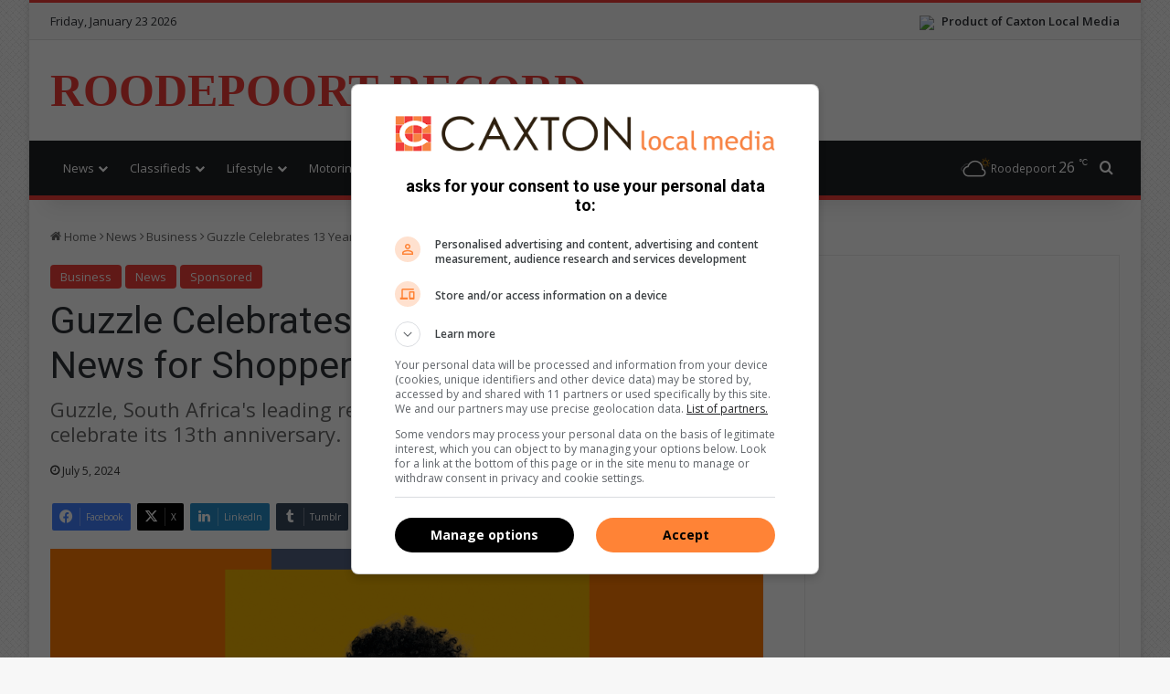

--- FILE ---
content_type: text/html; charset=UTF-8
request_url: https://www.citizen.co.za/roodepoort-record/news-headlines/2024/07/05/guzzle-celebrates-13-years-with-exciting-news-for-shoppers-and-retailers/
body_size: 24243
content:
<!DOCTYPE html>
<html lang="en-GB" class="" data-skin="light">
<head>
	<meta charset="UTF-8" />
	<link rel="profile" href="https://gmpg.org/xfn/11" />
	
		<link rel='preconnect' href='https://tags.crwdcntrl.net' />
		<link rel='preconnect' href='https://bcp.crwdcntrl.net' />
		<link rel='preconnect' href='https://c.ltmsphrcl.net' />
		<link rel='dns-prefetch' href='https://tags.crwdcntrl.net' />
		<link rel='dns-prefetch' href='https://bcp.crwdcntrl.net' />
		<link rel='dns-prefetch' href='https://c.ltmsphrcl.net' />
<meta http-equiv='x-dns-prefetch-control' content='on'>
<link rel='dns-prefetch' href='//cdnjs.cloudflare.com' />
<link rel='dns-prefetch' href='//ajax.googleapis.com' />
<link rel='dns-prefetch' href='//fonts.googleapis.com' />
<link rel='dns-prefetch' href='//fonts.gstatic.com' />
<link rel='dns-prefetch' href='//s.gravatar.com' />
<link rel='dns-prefetch' href='//www.google-analytics.com' />
<link rel='preload' as='image' href='https://images.caxton.co.za/wp-content/uploads/sites/20/2024/07/large-article-image-780x470-1.png'>
<link rel='preload' as='script' href='https://ajax.googleapis.com/ajax/libs/webfont/1/webfont.js'>
<meta name='robots' content='index, follow, max-image-preview:large, max-snippet:-1, max-video-preview:-1' />
	<style>img:is([sizes="auto" i], [sizes^="auto," i]) { contain-intrinsic-size: 3000px 1500px }</style>
	
		<link rel='preconnect' href='https://cdn.onthe.io' crossorigin>
		<link rel='dns-prefetch' href='https://cdn.onthe.io'>
	<!-- This site is optimized with the Yoast SEO plugin v26.7 - https://yoast.com/wordpress/plugins/seo/ -->
	<title>Guzzle Celebrates 13 Years with Exciting News for Shoppers and Retailers | Roodepoort Record</title>
	<meta name="description" content="Guzzle, South Africa&#039;s leading retail shopping platform, is thrilled to celebrate its 13th anniversary." />
	<link rel="canonical" href="https://www.citizen.co.za/sandton-chronicle/news-headlines/business/2024/07/05/guzzle-celebrates-13-years-with-exciting-news-for-shoppers-and-retailers/" />
	<meta property="og:locale" content="en_GB" />
	<meta property="og:type" content="article" />
	<meta property="og:title" content="Guzzle Celebrates 13 Years with Exciting News for Shoppers and Retailers | Roodepoort Record" />
	<meta property="og:description" content="Guzzle, South Africa&#039;s leading retail shopping platform, is thrilled to celebrate its 13th anniversary." />
	<meta property="og:url" content="https://www.citizen.co.za/sandton-chronicle/news-headlines/business/2024/07/05/guzzle-celebrates-13-years-with-exciting-news-for-shoppers-and-retailers/" />
	<meta property="og:site_name" content="Roodepoort Record" />
	<meta property="article:publisher" content="https://www.facebook.com/roodepoortrecord" />
	<meta property="article:published_time" content="2024-07-05T03:00:51+00:00" />
	<meta property="og:image" content="https://images.caxton.co.za/wp-content/uploads/sites/20/2024/07/large-article-image-780x470-1.png" />
	<meta property="og:image:width" content="780" />
	<meta property="og:image:height" content="470" />
	<meta property="og:image:type" content="image/png" />
	<meta name="author" content="Content Provided" />
	<meta name="twitter:card" content="summary_large_image" />
	<meta name="twitter:creator" content="@RecordNorthside" />
	<meta name="twitter:site" content="@RecordNorthside" />
	<meta name="twitter:label1" content="Written by" />
	<meta name="twitter:data1" content="Content Provided" />
	<meta name="twitter:label2" content="Estimated reading time" />
	<meta name="twitter:data2" content="2 minutes" />
	<script type="application/ld+json" class="yoast-schema-graph">{"@context":"https://schema.org","@graph":[{"@type":"Article","@id":"https://www.citizen.co.za/roodepoort-record/?p=654932#article","isPartOf":{"@id":"https://www.citizen.co.za/roodepoort-record/?p=654932"},"author":{"name":"Content Provided","@id":"https://www.citizen.co.za/roodepoort-record/#/schema/person/a4a85d70239ced45ddf072da453a5225"},"headline":"Guzzle Celebrates 13 Years with Exciting News for Shoppers and Retailers","datePublished":"2024-07-05T03:00:51+00:00","mainEntityOfPage":{"@id":"https://www.citizen.co.za/roodepoort-record/?p=654932"},"wordCount":312,"publisher":{"@id":"https://www.citizen.co.za/roodepoort-record/#organization"},"image":{"@id":"https://www.citizen.co.za/roodepoort-record/?p=654932#primaryimage"},"thumbnailUrl":"https://images.caxton.co.za/wp-content/uploads/sites/20/2024/07/large-article-image-780x470-1.png","articleSection":["Business","News"],"inLanguage":"en-GB"},{"@type":"WebPage","@id":"https://www.citizen.co.za/roodepoort-record/?p=654932","url":"https://www.citizen.co.za/roodepoort-record/?p=654932","name":"Guzzle Celebrates 13 Years with Exciting News for Shoppers and Retailers | Roodepoort Record","isPartOf":{"@id":"https://www.citizen.co.za/roodepoort-record/#website"},"primaryImageOfPage":{"@id":"https://www.citizen.co.za/roodepoort-record/?p=654932#primaryimage"},"image":{"@id":"https://www.citizen.co.za/roodepoort-record/?p=654932#primaryimage"},"thumbnailUrl":"https://images.caxton.co.za/wp-content/uploads/sites/20/2024/07/large-article-image-780x470-1.png","datePublished":"2024-07-05T03:00:51+00:00","description":"Guzzle, South Africa's leading retail shopping platform, is thrilled to celebrate its 13th anniversary.","breadcrumb":{"@id":"https://www.citizen.co.za/roodepoort-record/?p=654932#breadcrumb"},"inLanguage":"en-GB","potentialAction":[{"@type":"ReadAction","target":["https://www.citizen.co.za/roodepoort-record/?p=654932"]}]},{"@type":"ImageObject","inLanguage":"en-GB","@id":"https://www.citizen.co.za/roodepoort-record/?p=654932#primaryimage","url":"https://images.caxton.co.za/wp-content/uploads/sites/20/2024/07/large-article-image-780x470-1.png","contentUrl":"https://images.caxton.co.za/wp-content/uploads/sites/20/2024/07/large-article-image-780x470-1.png","width":780,"height":470,"caption":"large-Article Image 780x470"},{"@type":"BreadcrumbList","@id":"https://www.citizen.co.za/roodepoort-record/?p=654932#breadcrumb","itemListElement":[{"@type":"ListItem","position":1,"name":"Home","item":"https://www.citizen.co.za/roodepoort-record/"},{"@type":"ListItem","position":2,"name":"Guzzle Celebrates 13 Years with Exciting News for Shoppers and Retailers"}]},{"@type":"WebSite","@id":"https://www.citizen.co.za/roodepoort-record/#website","url":"https://www.citizen.co.za/roodepoort-record/","name":"Roodepoort Record","description":"Breaking local news in Roodepoort","publisher":{"@id":"https://www.citizen.co.za/roodepoort-record/#organization"},"potentialAction":[{"@type":"SearchAction","target":{"@type":"EntryPoint","urlTemplate":"https://www.citizen.co.za/roodepoort-record/?s={search_term_string}"},"query-input":{"@type":"PropertyValueSpecification","valueRequired":true,"valueName":"search_term_string"}}],"inLanguage":"en-GB"},{"@type":"Organization","@id":"https://www.citizen.co.za/roodepoort-record/#organization","name":"Roodepoort Record","url":"https://www.citizen.co.za/roodepoort-record/","logo":{"@type":"ImageObject","inLanguage":"en-GB","@id":"https://www.citizen.co.za/roodepoort-record/#/schema/logo/image/","url":"https://www.citizen.co.za/roodepoort-record/wp-content/uploads/sites/20/2020/08/roodepoortrecord-logo-cropped.jpg","contentUrl":"https://www.citizen.co.za/roodepoort-record/wp-content/uploads/sites/20/2020/08/roodepoortrecord-logo-cropped.jpg","width":227,"height":90,"caption":"Roodepoort Record"},"image":{"@id":"https://www.citizen.co.za/roodepoort-record/#/schema/logo/image/"},"sameAs":["https://www.facebook.com/roodepoortrecord","https://x.com/RecordNorthside","https://www.instagram.com/rdptrecord2/","https://www.youtube.com/channel/UCEhfdBuDrGBdtBnfZ_AVXCg"]},{"@type":"Person","@id":"https://www.citizen.co.za/roodepoort-record/#/schema/person/a4a85d70239ced45ddf072da453a5225","name":"Content Provided"}]}</script>
	<!-- / Yoast SEO plugin. -->


<link rel='dns-prefetch' href='//www.citizen.co.za' />

		<style type="text/css">
			:root{				
			--tie-preset-gradient-1: linear-gradient(135deg, rgba(6, 147, 227, 1) 0%, rgb(155, 81, 224) 100%);
			--tie-preset-gradient-2: linear-gradient(135deg, rgb(122, 220, 180) 0%, rgb(0, 208, 130) 100%);
			--tie-preset-gradient-3: linear-gradient(135deg, rgba(252, 185, 0, 1) 0%, rgba(255, 105, 0, 1) 100%);
			--tie-preset-gradient-4: linear-gradient(135deg, rgba(255, 105, 0, 1) 0%, rgb(207, 46, 46) 100%);
			--tie-preset-gradient-5: linear-gradient(135deg, rgb(238, 238, 238) 0%, rgb(169, 184, 195) 100%);
			--tie-preset-gradient-6: linear-gradient(135deg, rgb(74, 234, 220) 0%, rgb(151, 120, 209) 20%, rgb(207, 42, 186) 40%, rgb(238, 44, 130) 60%, rgb(251, 105, 98) 80%, rgb(254, 248, 76) 100%);
			--tie-preset-gradient-7: linear-gradient(135deg, rgb(255, 206, 236) 0%, rgb(152, 150, 240) 100%);
			--tie-preset-gradient-8: linear-gradient(135deg, rgb(254, 205, 165) 0%, rgb(254, 45, 45) 50%, rgb(107, 0, 62) 100%);
			--tie-preset-gradient-9: linear-gradient(135deg, rgb(255, 203, 112) 0%, rgb(199, 81, 192) 50%, rgb(65, 88, 208) 100%);
			--tie-preset-gradient-10: linear-gradient(135deg, rgb(255, 245, 203) 0%, rgb(182, 227, 212) 50%, rgb(51, 167, 181) 100%);
			--tie-preset-gradient-11: linear-gradient(135deg, rgb(202, 248, 128) 0%, rgb(113, 206, 126) 100%);
			--tie-preset-gradient-12: linear-gradient(135deg, rgb(2, 3, 129) 0%, rgb(40, 116, 252) 100%);
			--tie-preset-gradient-13: linear-gradient(135deg, #4D34FA, #ad34fa);
			--tie-preset-gradient-14: linear-gradient(135deg, #0057FF, #31B5FF);
			--tie-preset-gradient-15: linear-gradient(135deg, #FF007A, #FF81BD);
			--tie-preset-gradient-16: linear-gradient(135deg, #14111E, #4B4462);
			--tie-preset-gradient-17: linear-gradient(135deg, #F32758, #FFC581);

			
					--main-nav-background: #1f2024;
					--main-nav-secondry-background: rgba(0,0,0,0.2);
					--main-nav-primary-color: #0088ff;
					--main-nav-contrast-primary-color: #FFFFFF;
					--main-nav-text-color: #FFFFFF;
					--main-nav-secondry-text-color: rgba(225,255,255,0.5);
					--main-nav-main-border-color: rgba(255,255,255,0.07);
					--main-nav-secondry-border-color: rgba(255,255,255,0.04);
				
			}
		</style>
	<meta name="viewport" content="width=device-width, initial-scale=1.0" />
<style>
	@media(min-width: 768px) {

		.stream-item-top .jannah_ad.mobile,
		.main-content .stream-item .jannah_ad.mobile,
		.jannah_ad.mobile {
			display: none;
		}
	}

	@media(max-width: 768px) {

		.stream-item-top .jannah_ad.desktop,
		.main-content .stream-item .jannah_ad.desktop,
		.jannah_ad.desktop {
			display: none;
		}
	}
</style>
<script>
	(function() {
		var gads = document.createElement('script');
		var useSSL = 'https:' == document.location.protocol;
		var node = document.getElementsByTagName('script')[0];

		gads.async = true;
		gads.src = (useSSL ? 'https:' : 'http:') + '//securepubads.g.doubleclick.net/tag/js/gpt.js';
		node.parentNode.insertBefore(gads, node);
	})();

	// Load GPT asynchronously
	window.googletag = window.googletag || {
		cmd: []
	};
	window._platform = null;

	window.lnn_tags = {
		desktop: [],
		mobile: [],
		requestedAds: []
	};

	// GPT slots
	window.gptAdSlots = [];

	var REFRESH_KEY = 'refresh'; // Declaring variables for refreshing ad slots that are in view
	var REFRESH_VALUE = 'true'; // Declaring variables for refreshing ad slots that are in view
	var SECONDS_TO_WAIT_AFTER_VIEWABILITY = 60;
	var CONSENT_MODE = 1;

	/**
	 * Determine what platform we are currently on.
	 *
	 * @return {string} Will return the current platform: desktop, mobile or amp
	 */
	lnn_tags.getPlatform = function() {
		if (_platform) {
			return _platform;
		}

		var isMobile = navigator.userAgent.toLowerCase().match(/mobile/i) !== null,
			isTablet = navigator.userAgent.toLowerCase().match(/tablet/i) !== null,
			isAndroid = navigator.userAgent.toLowerCase().match(/android/i) !== null,
			isiPhone = navigator.userAgent.toLowerCase().match(/iphone/i) !== null,
			isiPad = navigator.userAgent.toLowerCase().match(/ipad/i) !== null;

		if (isMobile || isTablet || isAndroid || isiPhone || isiPad) {
			_platform = 'mobile';
		} else {
			_platform = 'desktop';
		}

		return _platform;
	};

	/**
	 * Register an ad tag to be defined as a DFP ad slot.
	 */
	lnn_tags.registerAd = function(ad_tag) {
		googletag.cmd.push(function() {
			console.debug(`Googletag_Scripts:: ${ad_tag.element_id}:: creating ad slot.`);

			if (ad_tag.teleport && ad_tag.teleport.from && ad_tag.teleport.to) {
				console.debug(`Googletag_Scripts:: ${ad_tag.element_id}:: Teleporting ad.`);
				let $from = jQuery(ad_tag.teleport.from);
				let $to = jQuery(ad_tag.teleport.to);

				if (!$from || !$from.length || !$to || !$to.length) {
					console.debug(`Googletag_Scripts:: ${ad_tag.element_id}:: Invalid selector provided::`, ad_tag.teleport);
				} else {
					console.debug(`Googletag_Scripts:: ${ad_tag.element_id}:: Teleporting from::`, $from, ' to:: ', $to);
					switch (ad_tag.teleport.method) {
						case 'insertBefore':
							$from.insertBefore($to);
							break;
						case 'insertAfter':
							$from.insertAfter($to);
							break;
						default:
							$from.appendTo($to);
							break;
					}
				}
			}

			if (typeof ad_tag.size === 'string') {
				ad_tag.size = JSON.parse(ad_tag.size);
			}

			let adSlot = null;
			if (ad_tag.outOfPage) {
				adSlot = googletag.defineOutOfPageSlot(ad_tag.path, ad_tag.element_id);
			} else {
				adSlot = googletag.defineSlot(ad_tag.path, ad_tag.size, ad_tag.element_id);
			}

			if (!adSlot) {
				console.error(`${ad_tag.element_id}:: Unable to create ad slot.`);
				return;
			}

			adSlot.setTargeting(REFRESH_KEY, REFRESH_VALUE);

			adSlot.addService(googletag.pubads());

			console.debug(`Googletag_Scripts:: ${ad_tag.element_id}:: Ad slot created.`);

			gptAdSlots.push(adSlot);
		});
	};

	/**
	 * Small wrapper function to refresh an ad slot.
	 *
	 * @param {string} element_id The element ID to refresh an ad slot for.
	 */
	lnn_tags.refreshAd = function(element_id) {
		/**
		 * This is a helper function added by Magnite (if it is enabled).
		 * It supports both strings and objects.
		 */
		if (typeof googletag.refresh === 'function') {
			return googletag.refresh(element_id);
		}

		/**
		 * If an object is supplied, we don't have to look it up.
		 */
		if (typeof element_id === 'object') {
			/**
			 * If the element is an array then we'll pass it to googletag as is.
			 */
			if (Array.isArray(element_id)) {
				return googletag.pubads().refresh(element_id);
			}

			/**
			 * The refresh function expects an array, so we'll wrap the object.
			 */
			return googletag.pubads().refresh([element_id]);
		}

		for (let index = 0; index < gptAdSlots.length; index++) {
			let adSlot = gptAdSlots[index];
			if (adSlot.getSlotElementId() !== element_id) {
				continue;
			}

			return googletag.pubads().refresh([adSlot]);
		}
	};

	/**
	 * Conditionally display a DFP ad.
	 */
	lnn_tags.displayAd = function(element_id) {
		/**
		 * Search the current platform for tags matching the requested element ID.
		 */
		let ad_tag = lnn_tags[lnn_tags.getPlatform()].filter(ad_tag => {
			return ad_tag.element_id == element_id;
		});

		/**
		 * If the result array is empty, then the element_id does not match the current platform.
		 */
		if (!ad_tag.length) {
			return;
		}

		if (lnn_tags.isConsentMode() && !lnn_tags.consentGiven) {
			console.debug(`Googletag_Scripts:: Consent required to display ad:: ${element_id}`);
			lnn_tags.listen('consentGiven', (e) => {
				lnn_tags.displayAd(element_id);
			});
			return;
		}

		/**
		 * Retrieve the first matched ad tag.
		 */
		ad_tag = ad_tag.shift();

		googletag.cmd.push(function() {
			if (lnn_tags.requestedAds.indexOf(element_id) > -1) {
				console.debug(`Googletag_Scripts:: ${element_id}:: Already requested, skipping.`);
				return;
			}

			console.debug(`Googletag_Scripts:: ${element_id}:: Requesting to be displayed.`);
			/**
			 * This call does not actually request the ad to be displayed. It only lets DFP
			 * know that it might be requested to be displayed.
			 */
			googletag.display(element_id);
			lnn_tags.requestedAds.push(element_id);

			/**
			 * If we don't need to check for consent, and auto refresh is true, we do that.
			 */
			if (!lnn_tags.isConsentMode() && lnn_tags.autoRefresh) {
				console.debug(`Googletag_Scripts:: ${element_id}:: Refreshing ad slot.`);
				lnn_tags.refreshAd(element_id);
			}

			/**
			 * If consent mode is enabled, we need to also check if consent is given before we can proceed.
			 */
			if ((lnn_tags.isConsentMode() && lnn_tags.consentGiven) && lnn_tags.autoRefresh) {
				console.debug(`Googletag_Scripts:: ${element_id}:: Refreshing ad slot.`);
				lnn_tags.refreshAd(element_id);
			}
		});
	};

	/**
	 * Will return true or false base on the consent mode setting.
	 *
	 * @return Boolean
	 */
	lnn_tags.isConsentMode = function() {
		return Boolean(CONSENT_MODE || false);
	};

	/**
	 * Custom JS event trigger with fallback.
	 *
	 * @param mixed evt The event to trigger.
	 */
	lnn_tags.trigger = function(evt) {
		console.debug('Googletag_Scripts:: Triggering event:: ', evt);
		var eventType = typeof evt;
		if (eventType === 'string' && typeof window[evt] === 'function') {
			window[evt]();
			return;
		}

		const event = (eventType === 'string') ? new Event(evt, {
			bubbles: true
		}) : eventType;
		window.dispatchEvent(event);
	};

	/**
	 * Custom JS event listener
	 *
	 * @param mixed evt The event to subscribe to.
	 * @param function handler The event handler.
	 */
	lnn_tags.listen = function(evt, handler) {
		const wrappedHandler = function(e) {
			handler.call(window, e);
		};

		window.addEventListener(evt, wrappedHandler);

		return wrappedHandler;
	}

	/**
	 * Will return true if consent has been given, otherwise false
	 *
	 * @return Boolean
	 */
	lnn_tags.consentGiven = false;

	/**
	 * If consent is required and if true, ads will automatically be refreshed after consent has been given.
	 *
	 * @var bool
	 */
	lnn_tags.autoRefresh = true;

	// Run this in an interval (every 0.1s) just in case we are still waiting for consent
	var intervalCounter = 0;
	var consentSetInterval = setInterval(function() {
		if (!lnn_tags.isConsentMode()) {
			console.debug('Googletag_Scripts:: consent is not required, loading ads.');
			clearInterval(consentSetInterval);
			return;
		}

		console.debug('Googletag_Scripts:: consent is required.');

		intervalCounter += 1;
		// Bail if we have not gotten a consent response after 60 seconds.
		if (intervalCounter === 600) {
			console.debug('Googletag_Scripts:: consent not granted after 60 seconds, bailing.');
			clearInterval(consentSetInterval);
		}

		// Check if window.__tcfapi has been set
		if (typeof window.__tcfapi === 'undefined') {
			console.debug('Googletag_Scripts:: __tcfapi has not loaded yet. Waiting...');
			return;
		}

		clearInterval(consentSetInterval);
		console.debug('Googletag_Scripts:: __tcfapi loaded, adding event listeners.');
		window.__tcfapi('addEventListener', 2, function(tcData, listenerSuccess) {
			if (!listenerSuccess) {
				console.debug('Googletag_Scripts:: __tcfapi:: eventListener not ready, waiting...');
				return;
			}

			console.debug('Googletag_Scripts:: __tcfapi:: tcData:: ', tcData);
			console.debug('Googletag_Scripts:: __tcfapi:: eventStatus:: ', tcData.eventStatus);

			if (tcData.eventStatus === 'cmpuishown') {
				console.debug('Googletag_Scripts:: __tcfapi:: consent modal displayed to user.');
			}

			if (tcData.eventStatus === 'tcloaded' || tcData.eventStatus === 'useractioncomplete') {
				if (!tcData.gdprApplies) {
					console.debug('Googletag_Scripts:: __tcfapi:: GDPR does not apply, loading ads.');
					lnn_tags.consentGiven = true;
					lnn_tags.trigger('consentGiven');
				} else {
					console.debug('Googletag_Scripts:: __tcfapi:: GDPR applies, checking consents:: ', tcData.purpose.consents);

					// Purpose 1 refers to the storage and/or access of information on a device.
					var hasDeviceStorageAndAccessConsent = tcData.purpose.consents[1] || false;
					// Google Requires Consent for Purpose 1
					if (!hasDeviceStorageAndAccessConsent) {
						console.debug('Googletag_Scripts:: __tcfapi:: consent not given, bailing.');

						return;
					}

					console.debug('Googletag_Scripts:: __tcfapi:: consent given, loading ads.');
					lnn_tags.consentGiven = true;
					lnn_tags.trigger('consentGiven');
				}
			}
		});
		intervalCounter++;
	}, 100);

	
		// Initialize Lotame
		(function() {
			console.debug('lotame:: Initializing lotame');
			var targetingKey = 'lotame';
			var lotameClientId = '18151';
			var audLocalStorageKey = 'lotame_' + lotameClientId + '_auds';

			// Immediately get audiences from local storage and get them loaded
			try {
				console.debug('lotame:: Attempting to load audience data from local storage.');
				var storedAuds = window.localStorage.getItem(audLocalStorageKey) || '';

				if (storedAuds) {
					console.debug('lotame:: Audience data loaded from local storage.', storedAuds);
					googletag.cmd.push(function() {
						window.googletag.pubads().setTargeting(targetingKey, storedAuds.split(','));
					});
				} else {
					console.debug('lotame:: No existing audience data found.');
				}
			} catch(e) {
				console.error('lotame:: ', e);
			}

			// Callback when targeting audience is ready to push latest audience data
			var audienceReadyCallback = function (profile) {
				console.debug('lotame:: Audience ready callback executed.');

				// Get audiences as an array
				var lotameAudiences = profile.getAudiences() || [];

				// Set the new target audiences for call to Google
				console.debug('lotame:: Setting new audience data.');

				googletag.cmd.push(function() {
					window.googletag.pubads().setTargeting(targetingKey, lotameAudiences);
				});
			};

			// Lotame Config
			var lotameTagInput = {
				data: {},
				config: {
					clientId: Number(lotameClientId),
					audienceLocalStorage: audLocalStorageKey,
					onProfileReady: audienceReadyCallback
				}
			};

			// Lotame initialization
			var lotameConfig = lotameTagInput.config || {};
			var namespace = window['lotame_' + lotameConfig.clientId] = {};
			namespace.config = lotameConfig;
			namespace.data = lotameTagInput.data || {};
			namespace.cmd = namespace.cmd || [];

			// Consent check
			if (lnn_tags.isConsentMode()) {
				console.debug('lotame:: Consent is required, waiting before loading script.');
				lnn_tags.listen('consentGiven', function() {
					console.debug('lotame:: Consent given, loading script.');
					loadLightningScript();
				});
			} else {
				loadLightningScript();
			}

			function loadLightningScript() {
				// Set consent flag.
				console.debug('lotame:: Setting consent flag.');
				namespace.cmd.push(function() {
					namespace.setUserConsent({
						'lotameConsent': true
					});
				});

				// Load the lighting script
				console.debug('lotame:: Loading lightning script.');
				var lotameLightning = document.createElement('script');
				var node = document.getElementsByTagName('script')[0];

				lotameLightning.async = true;
				lotameLightning.src = 'https://tags.crwdcntrl.net/lt/c/18151/lt.min.js';
				node.parentNode.insertBefore(lotameLightning, node);
			}
		})();

		googletag.cmd.push(function() {
			googletag.pubads().disableInitialLoad();
googletag.pubads().enableSingleRequest();
googletag.pubads().collapseEmptyDivs();
googletag.enableServices();
googletag.pubads().setTargeting('artID','654932');

		googletag.pubads().enableLazyLoad({
			fetchMarginPercent: 200,	// Fetch slots within 2 viewports.
			renderMarginPercent: 100,	// Render slots within 1 viewports.
			mobileScaling: 2.0			// Double the above values on mobile.
		})
		});
lnn_tags.desktop.push({"path":"/24143856/roodepoort_record/Article/Desktop_Art_Wallpaper","size":"[[1, 2]]","element_id":"Desktop_Art_Wallpaper"});

lnn_tags.desktop.push({"path":"/24143856/roodepoort_record/Article/Desktop_Art_LSA","size":"[[160, 600]]","element_id":"Desktop_Art_LSA"});

lnn_tags.desktop.push({"path":"/24143856/roodepoort_record/Article/Desktop_Art_RSA","size":"[[160, 600]]","element_id":"Desktop_Art_RSA"});

lnn_tags.desktop.push({"path":"/24143856/roodepoort_record/Article/Desktop_Art_LB1","size":"[[728, 90]]","element_id":"Desktop_Art_LB1"});
lnn_tags.mobile.push({"path":"/24143856/roodepoort_record/Article/Mobile_Art_LB1","size":"[[300, 250]]","element_id":"Mobile_Art_LB1"});

lnn_tags.desktop.push({"path":"/24143856/roodepoort_record/Article/Desktop_Art_MPU1","size":"[[300, 600]]","element_id":"Desktop_Art_MPU1"});
lnn_tags.mobile.push({"path":"/24143856/roodepoort_record/Article/Mobile_Art_MPU1","size":"[[300, 250]]","element_id":"Mobile_Art_MPU1"});

lnn_tags.desktop.push({"path":"/24143856/roodepoort_record/Article/Desktop_Art_MPU3","size":"[[300, 250], [300, 600]]","element_id":"Desktop_Art_MPU3"});

lnn_tags.desktop.push({"path":"/24143856/roodepoort_record/Article/Desktop_Art_MPU2","size":"[[300, 250]]","element_id":"Desktop_Art_MPU2"});

googletag.cmd.push(function() {
googletag.pubads().setTargeting('Category', 'news');
googletag.pubads().setTargeting('SubCategory', 'business');
});

	console.debug('Googletag_Scripts:: ', lnn_tags);

	lnn_tags[lnn_tags.getPlatform()].forEach(ad_tag => {
		lnn_tags.registerAd(ad_tag);
	});

	googletag.cmd.push(function() {
		// Refresh function
		googletag.pubads().addEventListener('impressionViewable', function(event) {
			var slot = event.slot,
				element_id = slot.getSlotElementId();

			console.debug(`Googletag_Scripts:: ${element_id}:: Ad slot now viewable.`);

			if (slot.getTargeting(REFRESH_KEY).indexOf(REFRESH_VALUE) > -1) {
				console.debug(`Googletag_Scripts:: ${element_id}:: Setting ad slot to refresh after ${SECONDS_TO_WAIT_AFTER_VIEWABILITY} seconds.`);

				setTimeout(function() {
					console.debug(`Googletag_Scripts:: ${element_id}:: Refreshing ad slot.`);
					googletag.pubads().refresh([slot]);
				}, SECONDS_TO_WAIT_AFTER_VIEWABILITY * 1000);
			}
		});
	});

	
	</script><style id='classic-theme-styles-inline-css' type='text/css'>
/*! This file is auto-generated */
.wp-block-button__link{color:#fff;background-color:#32373c;border-radius:9999px;box-shadow:none;text-decoration:none;padding:calc(.667em + 2px) calc(1.333em + 2px);font-size:1.125em}.wp-block-file__button{background:#32373c;color:#fff;text-decoration:none}
</style>
<style id='global-styles-inline-css' type='text/css'>
:root{--wp--preset--aspect-ratio--square: 1;--wp--preset--aspect-ratio--4-3: 4/3;--wp--preset--aspect-ratio--3-4: 3/4;--wp--preset--aspect-ratio--3-2: 3/2;--wp--preset--aspect-ratio--2-3: 2/3;--wp--preset--aspect-ratio--16-9: 16/9;--wp--preset--aspect-ratio--9-16: 9/16;--wp--preset--color--black: #000000;--wp--preset--color--cyan-bluish-gray: #abb8c3;--wp--preset--color--white: #ffffff;--wp--preset--color--pale-pink: #f78da7;--wp--preset--color--vivid-red: #cf2e2e;--wp--preset--color--luminous-vivid-orange: #ff6900;--wp--preset--color--luminous-vivid-amber: #fcb900;--wp--preset--color--light-green-cyan: #7bdcb5;--wp--preset--color--vivid-green-cyan: #00d084;--wp--preset--color--pale-cyan-blue: #8ed1fc;--wp--preset--color--vivid-cyan-blue: #0693e3;--wp--preset--color--vivid-purple: #9b51e0;--wp--preset--color--global-color: #f13d37;--wp--preset--gradient--vivid-cyan-blue-to-vivid-purple: linear-gradient(135deg,rgba(6,147,227,1) 0%,rgb(155,81,224) 100%);--wp--preset--gradient--light-green-cyan-to-vivid-green-cyan: linear-gradient(135deg,rgb(122,220,180) 0%,rgb(0,208,130) 100%);--wp--preset--gradient--luminous-vivid-amber-to-luminous-vivid-orange: linear-gradient(135deg,rgba(252,185,0,1) 0%,rgba(255,105,0,1) 100%);--wp--preset--gradient--luminous-vivid-orange-to-vivid-red: linear-gradient(135deg,rgba(255,105,0,1) 0%,rgb(207,46,46) 100%);--wp--preset--gradient--very-light-gray-to-cyan-bluish-gray: linear-gradient(135deg,rgb(238,238,238) 0%,rgb(169,184,195) 100%);--wp--preset--gradient--cool-to-warm-spectrum: linear-gradient(135deg,rgb(74,234,220) 0%,rgb(151,120,209) 20%,rgb(207,42,186) 40%,rgb(238,44,130) 60%,rgb(251,105,98) 80%,rgb(254,248,76) 100%);--wp--preset--gradient--blush-light-purple: linear-gradient(135deg,rgb(255,206,236) 0%,rgb(152,150,240) 100%);--wp--preset--gradient--blush-bordeaux: linear-gradient(135deg,rgb(254,205,165) 0%,rgb(254,45,45) 50%,rgb(107,0,62) 100%);--wp--preset--gradient--luminous-dusk: linear-gradient(135deg,rgb(255,203,112) 0%,rgb(199,81,192) 50%,rgb(65,88,208) 100%);--wp--preset--gradient--pale-ocean: linear-gradient(135deg,rgb(255,245,203) 0%,rgb(182,227,212) 50%,rgb(51,167,181) 100%);--wp--preset--gradient--electric-grass: linear-gradient(135deg,rgb(202,248,128) 0%,rgb(113,206,126) 100%);--wp--preset--gradient--midnight: linear-gradient(135deg,rgb(2,3,129) 0%,rgb(40,116,252) 100%);--wp--preset--font-size--small: 13px;--wp--preset--font-size--medium: 20px;--wp--preset--font-size--large: 36px;--wp--preset--font-size--x-large: 42px;--wp--preset--spacing--20: 0.44rem;--wp--preset--spacing--30: 0.67rem;--wp--preset--spacing--40: 1rem;--wp--preset--spacing--50: 1.5rem;--wp--preset--spacing--60: 2.25rem;--wp--preset--spacing--70: 3.38rem;--wp--preset--spacing--80: 5.06rem;--wp--preset--shadow--natural: 6px 6px 9px rgba(0, 0, 0, 0.2);--wp--preset--shadow--deep: 12px 12px 50px rgba(0, 0, 0, 0.4);--wp--preset--shadow--sharp: 6px 6px 0px rgba(0, 0, 0, 0.2);--wp--preset--shadow--outlined: 6px 6px 0px -3px rgba(255, 255, 255, 1), 6px 6px rgba(0, 0, 0, 1);--wp--preset--shadow--crisp: 6px 6px 0px rgba(0, 0, 0, 1);}:where(.is-layout-flex){gap: 0.5em;}:where(.is-layout-grid){gap: 0.5em;}body .is-layout-flex{display: flex;}.is-layout-flex{flex-wrap: wrap;align-items: center;}.is-layout-flex > :is(*, div){margin: 0;}body .is-layout-grid{display: grid;}.is-layout-grid > :is(*, div){margin: 0;}:where(.wp-block-columns.is-layout-flex){gap: 2em;}:where(.wp-block-columns.is-layout-grid){gap: 2em;}:where(.wp-block-post-template.is-layout-flex){gap: 1.25em;}:where(.wp-block-post-template.is-layout-grid){gap: 1.25em;}.has-black-color{color: var(--wp--preset--color--black) !important;}.has-cyan-bluish-gray-color{color: var(--wp--preset--color--cyan-bluish-gray) !important;}.has-white-color{color: var(--wp--preset--color--white) !important;}.has-pale-pink-color{color: var(--wp--preset--color--pale-pink) !important;}.has-vivid-red-color{color: var(--wp--preset--color--vivid-red) !important;}.has-luminous-vivid-orange-color{color: var(--wp--preset--color--luminous-vivid-orange) !important;}.has-luminous-vivid-amber-color{color: var(--wp--preset--color--luminous-vivid-amber) !important;}.has-light-green-cyan-color{color: var(--wp--preset--color--light-green-cyan) !important;}.has-vivid-green-cyan-color{color: var(--wp--preset--color--vivid-green-cyan) !important;}.has-pale-cyan-blue-color{color: var(--wp--preset--color--pale-cyan-blue) !important;}.has-vivid-cyan-blue-color{color: var(--wp--preset--color--vivid-cyan-blue) !important;}.has-vivid-purple-color{color: var(--wp--preset--color--vivid-purple) !important;}.has-black-background-color{background-color: var(--wp--preset--color--black) !important;}.has-cyan-bluish-gray-background-color{background-color: var(--wp--preset--color--cyan-bluish-gray) !important;}.has-white-background-color{background-color: var(--wp--preset--color--white) !important;}.has-pale-pink-background-color{background-color: var(--wp--preset--color--pale-pink) !important;}.has-vivid-red-background-color{background-color: var(--wp--preset--color--vivid-red) !important;}.has-luminous-vivid-orange-background-color{background-color: var(--wp--preset--color--luminous-vivid-orange) !important;}.has-luminous-vivid-amber-background-color{background-color: var(--wp--preset--color--luminous-vivid-amber) !important;}.has-light-green-cyan-background-color{background-color: var(--wp--preset--color--light-green-cyan) !important;}.has-vivid-green-cyan-background-color{background-color: var(--wp--preset--color--vivid-green-cyan) !important;}.has-pale-cyan-blue-background-color{background-color: var(--wp--preset--color--pale-cyan-blue) !important;}.has-vivid-cyan-blue-background-color{background-color: var(--wp--preset--color--vivid-cyan-blue) !important;}.has-vivid-purple-background-color{background-color: var(--wp--preset--color--vivid-purple) !important;}.has-black-border-color{border-color: var(--wp--preset--color--black) !important;}.has-cyan-bluish-gray-border-color{border-color: var(--wp--preset--color--cyan-bluish-gray) !important;}.has-white-border-color{border-color: var(--wp--preset--color--white) !important;}.has-pale-pink-border-color{border-color: var(--wp--preset--color--pale-pink) !important;}.has-vivid-red-border-color{border-color: var(--wp--preset--color--vivid-red) !important;}.has-luminous-vivid-orange-border-color{border-color: var(--wp--preset--color--luminous-vivid-orange) !important;}.has-luminous-vivid-amber-border-color{border-color: var(--wp--preset--color--luminous-vivid-amber) !important;}.has-light-green-cyan-border-color{border-color: var(--wp--preset--color--light-green-cyan) !important;}.has-vivid-green-cyan-border-color{border-color: var(--wp--preset--color--vivid-green-cyan) !important;}.has-pale-cyan-blue-border-color{border-color: var(--wp--preset--color--pale-cyan-blue) !important;}.has-vivid-cyan-blue-border-color{border-color: var(--wp--preset--color--vivid-cyan-blue) !important;}.has-vivid-purple-border-color{border-color: var(--wp--preset--color--vivid-purple) !important;}.has-vivid-cyan-blue-to-vivid-purple-gradient-background{background: var(--wp--preset--gradient--vivid-cyan-blue-to-vivid-purple) !important;}.has-light-green-cyan-to-vivid-green-cyan-gradient-background{background: var(--wp--preset--gradient--light-green-cyan-to-vivid-green-cyan) !important;}.has-luminous-vivid-amber-to-luminous-vivid-orange-gradient-background{background: var(--wp--preset--gradient--luminous-vivid-amber-to-luminous-vivid-orange) !important;}.has-luminous-vivid-orange-to-vivid-red-gradient-background{background: var(--wp--preset--gradient--luminous-vivid-orange-to-vivid-red) !important;}.has-very-light-gray-to-cyan-bluish-gray-gradient-background{background: var(--wp--preset--gradient--very-light-gray-to-cyan-bluish-gray) !important;}.has-cool-to-warm-spectrum-gradient-background{background: var(--wp--preset--gradient--cool-to-warm-spectrum) !important;}.has-blush-light-purple-gradient-background{background: var(--wp--preset--gradient--blush-light-purple) !important;}.has-blush-bordeaux-gradient-background{background: var(--wp--preset--gradient--blush-bordeaux) !important;}.has-luminous-dusk-gradient-background{background: var(--wp--preset--gradient--luminous-dusk) !important;}.has-pale-ocean-gradient-background{background: var(--wp--preset--gradient--pale-ocean) !important;}.has-electric-grass-gradient-background{background: var(--wp--preset--gradient--electric-grass) !important;}.has-midnight-gradient-background{background: var(--wp--preset--gradient--midnight) !important;}.has-small-font-size{font-size: var(--wp--preset--font-size--small) !important;}.has-medium-font-size{font-size: var(--wp--preset--font-size--medium) !important;}.has-large-font-size{font-size: var(--wp--preset--font-size--large) !important;}.has-x-large-font-size{font-size: var(--wp--preset--font-size--x-large) !important;}
:where(.wp-block-post-template.is-layout-flex){gap: 1.25em;}:where(.wp-block-post-template.is-layout-grid){gap: 1.25em;}
:where(.wp-block-columns.is-layout-flex){gap: 2em;}:where(.wp-block-columns.is-layout-grid){gap: 2em;}
:root :where(.wp-block-pullquote){font-size: 1.5em;line-height: 1.6;}
</style>
<link rel='stylesheet' id='video_of_the_day_css-css' href='https://images.caxton.co.za/wp-content/plugins/caxton-video-of-the-day/assets/css/style.css?ver=1.0.9' type='text/css' media='all' />
<link rel='stylesheet' id='tie-css-base-css' href='https://images.caxton.co.za/wp-content/themes/jannah/assets/css/base.min.css?ver=7.4.10' type='text/css' media='all' />
<link rel='stylesheet' id='tie-css-print-css' href='https://images.caxton.co.za/wp-content/themes/jannah/assets/css/print.css?ver=7.4.10' type='text/css' media='print' />
<link rel='stylesheet' id='tie-theme-child-css-css' href='https://images.caxton.co.za/wp-content/themes/jannah-child/assets/css/style.min.css?ver=7.4.10' type='text/css' media='all' />
<link rel='stylesheet' id='jannah-child-2025-css-css' href='https://images.caxton.co.za/wp-content/themes/jannah-child/assets/css/2025_design.min.css?ver=1.0.1' type='text/css' media='all' />
<style id='jannah-child-2025-css-inline-css' type='text/css'>
.wf-active body{font-family: 'Open Sans';}.wf-active .logo-text,.wf-active h1,.wf-active h2,.wf-active h3,.wf-active h4,.wf-active h5,.wf-active h6,.wf-active .the-subtitle{font-family: 'Roboto';}html #main-nav .main-menu > ul > li > a{font-weight: normal;text-transform: capitalize;}html .post-widget-body .post-title,html .timeline-widget ul li h3,html .posts-list-half-posts li .post-title{font-size: 14px;font-weight: 300;}#tie-body{background-image: url(https://www.citizen.co.za/roodepoort-record/wp-content/themes/jannah/assets/images/patterns/body-bg5.png);}:root:root{--brand-color: #f13d37;--dark-brand-color: #bf0b05;--bright-color: #FFFFFF;--base-color: #2c2f34;}#reading-position-indicator{box-shadow: 0 0 10px rgba( 241,61,55,0.7);}html :root:root{--brand-color: #f13d37;--dark-brand-color: #bf0b05;--bright-color: #FFFFFF;--base-color: #2c2f34;}html #reading-position-indicator{box-shadow: 0 0 10px rgba( 241,61,55,0.7);}html a:hover,html body .entry a:hover,html .dark-skin body .entry a:hover,html .comment-list .comment-content a:hover{color: var(--brand-color);}html #top-nav,html #top-nav .sub-menu,html #top-nav .comp-sub-menu,html #top-nav .ticker-content,html #top-nav .ticker-swipe,html .top-nav-boxed #top-nav .topbar-wrapper,html .top-nav-dark .top-menu ul,html #autocomplete-suggestions.search-in-top-nav{background-color : #f9f9f9;}html #top-nav *,html #autocomplete-suggestions.search-in-top-nav{border-color: rgba( #000000,0.08);}html #top-nav .icon-basecloud-bg:after{color: #f9f9f9;}html #theme-header:not(.main-nav-boxed) #main-nav,html .main-nav-boxed .main-menu-wrapper{border-bottom-color:var(--brand-color) !important;border-bottom-width:5px !important;border-style: solid;border-right: 0 none;border-left : 0 none;}html .main-nav-boxed #main-nav.fixed-nav{box-shadow: none;}html #theme-header:not(.main-nav-boxed) #main-nav,html .main-nav-boxed .main-menu-wrapper{border-right: 0 none !important;border-left : 0 none !important;border-top : 0 none !important;}html #tie-body .sidebar .widget-title{border-color: var(--base-color);color: var(--base-color);}html blockquote.quote-light,html blockquote.quote-simple,html q,html blockquote{background: #fff;}html blockquote.quote-light,html blockquote.quote-simple,html q,html blockquote{color: var(--base-color);}html .social-icons-item .custom-link-1-social-icon{background-color: #333 !important;}html .social-icons-item .custom-link-1-social-icon span{color: #333;}html .social-icons-item .custom-link-1-social-icon.custom-social-img span.social-icon-img{background-image: url('https://images.caxton.co.za/wp-content/plugins/dp-citizen-integration/assets/citizen-logo-small.png');}
</style>
<script type="text/javascript" src="https://images.caxton.co.za/wp-includes/js/jquery/jquery.min.js?ver=3.7.1" id="jquery-core-js"></script>
<script type="text/javascript" src="https://images.caxton.co.za/wp-content/themes/jannah-child/assets/js/header-scripts.js?ver=7.4.10" id="jannah-child-head-js-js"></script>
<script></script><link rel='shortlink' href='https://www.citizen.co.za/roodepoort-record/?p=654932' />
<meta property='fb:pages' content='114217645307235' /><meta property='fb:app_id' content='766797846702005' />
		<!-- Global site tag (gtag.js) - Google Analytics -->
		<script async src='https://www.googletagmanager.com/gtag/js'></script>
		<script type='text/javascript'>
			window.dataLayer = window.dataLayer || [];
			function gtag(){ dataLayer.push(arguments); }

			gtag( 'js', new Date() );
gtag( 'config', 'G-BRMVXE6BCV' );
gtag( 'config', 'G-XPVZV2QZQG' );
gtag( 'config', 'G-D87LG2K47Y' );
gtag( 'config', 'G-HP9VN8MGQ9' );
gtag( 'config', 'G-TJ4B0VFFQ1' );
		</script>
			<script async src='https://cdn.onthe.io/io.js/x2ikH8cF9w95'></script>
			<script async src='https://cdn.onthe.io/io.js/Cw3W2kQ8tJAU'></script>
			<script async src='https://cdn.onthe.io/io.js/YJoMjzod6e6V'></script>
			<script async src='https://cdn.onthe.io/io.js/NgBcKVJBj50g'></script>
<script>
	window._io_config = window._io_config || {};
	window._io_config['0.2.0'] = window._io_config['0.2.0'] || [];
	window._io_config['0.2.0'].push({
		page_url: 'https://www.citizen.co.za/roodepoort-record/news-headlines/2024/07/05/guzzle-celebrates-13-years-with-exciting-news-for-shoppers-and-retailers/',
		page_url_canonical: 'https://www.citizen.co.za/roodepoort-record/news-headlines/2024/07/05/guzzle-celebrates-13-years-with-exciting-news-for-shoppers-and-retailers/',
		page_title: 'Guzzle Celebrates 13 Years with Exciting News for Shoppers and Retailers | Roodepoort Record',
		page_type: 'article',
		page_language: 'en',
		article_authors: ['Content Provided'],
article_categories: ['News'],
article_subcategories: ['Business'],
tags: ['Roodepoort Record'],
article_word_count: '301',
article_publication_date: 'Fri, 05 Jul 2024 05:00:51 +0200'	});
</script><style></style><script>var ajaxurl = 'https://www.citizen.co.za/roodepoort-record/wp-admin/admin-ajax.php';</script><meta property='og:locale:alternate' content='af_ZA' /><meta name='keywords' content='Business, News'><meta http-equiv="X-UA-Compatible" content="IE=edge">
<meta name="generator" content="Powered by WPBakery Page Builder - drag and drop page builder for WordPress."/>
<link rel="icon" href="https://images.caxton.co.za/wp-content/uploads/sites/20/2020/08/site-icon-70x70.png" sizes="32x32" />
<link rel="icon" href="https://images.caxton.co.za/wp-content/uploads/sites/20/2020/08/site-icon-246x245.png" sizes="192x192" />
<link rel="apple-touch-icon" href="https://images.caxton.co.za/wp-content/uploads/sites/20/2020/08/site-icon-246x245.png" />
<meta name="msapplication-TileImage" content="https://images.caxton.co.za/wp-content/uploads/sites/20/2020/08/site-icon-270x203.png" />
<!-- Facebook Pixel Code -->
<script>
!function(f,b,e,v,n,t,s){if(f.fbq)return;n=f.fbq=function(){n.callMethod?
n.callMethod.apply(n,arguments):n.queue.push(arguments)};if(!f._fbq)f._fbq=n;
n.push=n;n.loaded=!0;n.version='2.0';n.queue=[];t=b.createElement(e);t.async=!0;
t.src=v;s=b.getElementsByTagName(e)[0];s.parentNode.insertBefore(t,s)}(window,
document,'script','https://connect.facebook.net/en_US/fbevents.js');

fbq('init', '766797846702005');
fbq('track', "PageView");
fbq('track', 'ViewContent');
</script>
<!-- End Facebook Pixel Code --><noscript><style> .wpb_animate_when_almost_visible { opacity: 1; }</style></noscript></head>

<body id="tie-body" class="wp-singular post-template-default single single-post postid-654932 single-format-standard wp-theme-jannah wp-child-theme-jannah-child tie-no-js boxed-layout wrapper-has-shadow block-head-2 magazine2 design-2025 is-lazyload is-thumb-overlay-disabled is-desktop is-header-layout-2 has-header-below-ad sidebar-right has-sidebar post-layout-1 narrow-title-narrow-media has-mobile-share wpb-js-composer js-comp-ver-8.7.2 vc_responsive">



<div class="background-overlay">

	<div id="tie-container" class="site tie-container">

		
		<div id="tie-wrapper">
			<div class="rainbow-line"></div>
<header id="theme-header" class="theme-header header-layout-2 main-nav-dark main-nav-default-dark main-nav-below no-stream-item top-nav-active top-nav-light top-nav-default-light top-nav-above has-shadow has-normal-width-logo mobile-header-default">
	
<nav id="top-nav"  class="has-date-breaking-components top-nav header-nav has-breaking-news" aria-label="Secondary Navigation">
	<div class="container">
		<div class="topbar-wrapper">

								<div class="topbar-today-date">
						<img class="top-nav-text-icon" src="https://caxton.co.za/favicon.ico" width="30" /> <strong>Product of Caxton Local Media</strong>					</div>
					
					<div class="topbar-today-date">
						Friday, January 23 2026					</div>
					
			<div class="tie-alignleft">
							</div><!-- .tie-alignleft /-->

			<div class="tie-alignright">
				<ul class="components"></ul><!-- Components -->			</div><!-- .tie-alignright /-->

		</div><!-- .topbar-wrapper /-->
	</div><!-- .container /-->
</nav><!-- #top-nav /-->

<div class="container header-container">
	<div class="tie-row logo-row">

		
		<div class="logo-wrapper">
			<div class="tie-col-md-4 logo-container clearfix">
				
		<div id="logo" class="text-logo" style="margin-top: 25px; margin-bottom: 25px;">

			
			<a title="Roodepoort Record" href="https://www.citizen.co.za/roodepoort-record/">
				<div class="logo-text">Roodepoort Record</div>			</a>

			
		</div><!-- #logo /-->

		<div id="mobile-header-components-area_2" class="mobile-header-components"><ul class="components"><li class="mobile-component_menu custom-menu-link"><a href="#" id="mobile-menu-icon" class="menu-text-wrapper"><span class="tie-mobile-menu-icon nav-icon is-layout-1"></span><span class="menu-text">Menu</span></a></li> <li class="mobile-component_search custom-menu-link">
				<a href="#" class="tie-search-trigger-mobile">
					<span class="tie-icon-search tie-search-icon" aria-hidden="true"></span>
					<span class="screen-reader-text">Search for</span>
				</a>
			</li></ul></div>			</div><!-- .tie-col /-->
		</div><!-- .logo-wrapper /-->

		
	</div><!-- .tie-row /-->
</div><!-- .container /-->

<div class="main-nav-wrapper">
	<nav id="main-nav" data-skin="search-in-main-nav" class="main-nav header-nav live-search-parent menu-style-solid-bg"  aria-label="Primary Navigation">
		<div class="container">

			<div class="main-menu-wrapper">

				
				<div id="menu-components-wrap">

					
					<div class="main-menu main-menu-wrap">
						<div id="main-nav-menu" class="main-menu header-menu"><ul id="menu-main-navigation-2016" class="menu"><li id="menu-item-377012" class="menu-item menu-item-type-taxonomy menu-item-object-category current-post-ancestor current-menu-parent current-post-parent menu-item-has-children menu-item-377012"><a href="https://www.citizen.co.za/roodepoort-record/local/news-headlines/">News</a>
<ul class="sub-menu menu-sub-content">
	<li id="menu-item-377015" class="menu-item menu-item-type-taxonomy menu-item-object-category menu-item-377015"><a href="https://www.citizen.co.za/roodepoort-record/local/news-headlines/local-news/">Local news</a></li>
	<li id="menu-item-377014" class="menu-item menu-item-type-taxonomy menu-item-object-category menu-item-377014"><a href="https://www.citizen.co.za/roodepoort-record/local/news-headlines/local-crime-news/">Crime</a></li>
	<li id="menu-item-377016" class="menu-item menu-item-type-taxonomy menu-item-object-category menu-item-377016"><a href="https://www.citizen.co.za/roodepoort-record/local/news-headlines/local-municipal-news/">Municipal</a></li>
	<li id="menu-item-377017" class="menu-item menu-item-type-taxonomy menu-item-object-category menu-item-377017"><a href="https://www.citizen.co.za/roodepoort-record/local/news-headlines/local-school-news/">Schools</a></li>
	<li id="menu-item-456023" class="menu-item menu-item-type-taxonomy menu-item-object-category menu-item-456023"><a href="https://www.citizen.co.za/roodepoort-record/local/news-headlines/business/">Business</a></li>
	<li id="menu-item-655260" class="menu-item menu-item-type-custom menu-item-object-custom menu-item-655260"><a href="https://www.citizen.co.za/roodepoort-record/national-news/">Network News</a></li>
</ul>
</li>
<li id="menu-item-439030" class="menu-item menu-item-type-custom menu-item-object-custom menu-item-has-children menu-item-439030"><a href="https://www.citizen.co.za/roodepoort-record/online-classifieds">Classifieds</a>
<ul class="sub-menu menu-sub-content">
	<li id="menu-item-603149" class="menu-item menu-item-type-custom menu-item-object-custom menu-item-603149"><a href="https://www.citizen.co.za/roodepoort-record/online-classifieds">View Classifieds</a></li>
	<li id="menu-item-460817" class="menu-item menu-item-type-post_type menu-item-object-page menu-item-460817"><a href="https://www.citizen.co.za/roodepoort-record/place-ad/">Request a quote</a></li>
</ul>
</li>
<li id="menu-item-377010" class="menu-item menu-item-type-taxonomy menu-item-object-category menu-item-has-children menu-item-377010"><a href="https://www.citizen.co.za/roodepoort-record/local/lifestyle-news/">Lifestyle</a>
<ul class="sub-menu menu-sub-content">
	<li id="menu-item-650398" class="menu-item menu-item-type-custom menu-item-object-custom menu-item-650398"><a href="https://www.citizen.co.za/roodepoort-record/local/lifestyle-news/">Lifestyle News</a></li>
	<li id="menu-item-654931" class="menu-item menu-item-type-custom menu-item-object-custom menu-item-654931"><a href="https://www.citizen.co.za/roodepoort-record/get-it/">Get It</a></li>
	<li id="menu-item-568751" class="menu-item menu-item-type-taxonomy menu-item-object-category menu-item-568751"><a href="https://www.citizen.co.za/roodepoort-record/local/kids/">Kids</a></li>
	<li id="menu-item-423268" class="menu-item menu-item-type-custom menu-item-object-custom menu-item-423268"><a href="https://www.citizen.co.za/roodepoort-record/category/homes/">Homes</a></li>
</ul>
</li>
<li id="menu-item-568752" class="menu-item menu-item-type-taxonomy menu-item-object-category menu-item-has-children menu-item-568752"><a href="https://www.citizen.co.za/roodepoort-record/local/motoring/">Motoring</a>
<ul class="sub-menu menu-sub-content">
	<li id="menu-item-650399" class="menu-item menu-item-type-custom menu-item-object-custom menu-item-650399"><a href="https://www.citizen.co.za/roodepoort-record/local/motoring/">Motoring News</a></li>
	<li id="menu-item-612139" class="menu-item menu-item-type-custom menu-item-object-custom menu-item-612139"><a href="https://www.citizen.co.za/roodepoort-record/cars-for-sale/?condition=used">Used Cars For Sale</a></li>
	<li id="menu-item-612138" class="menu-item menu-item-type-custom menu-item-object-custom menu-item-612138"><a href="https://www.citizen.co.za/roodepoort-record/cars-for-sale/?condition=new">New Cars For Sale</a></li>
	<li id="menu-item-612140" class="menu-item menu-item-type-custom menu-item-object-custom menu-item-612140"><a href="https://www.citizen.co.za/roodepoort-record/cars-for-sale/?condition=demo">Demo Cars For Sale</a></li>
</ul>
</li>
<li id="menu-item-377019" class="menu-item menu-item-type-taxonomy menu-item-object-category current-post-ancestor menu-item-has-children menu-item-377019"><a href="https://www.citizen.co.za/roodepoort-record/local/sports-news/">Sport</a>
<ul class="sub-menu menu-sub-content">
	<li id="menu-item-653000" class="menu-item menu-item-type-custom menu-item-object-custom menu-item-653000"><a href="https://www.citizen.co.za/roodepoort-record/network-sport/">Network News Sport</a></li>
	<li id="menu-item-653001" class="menu-item menu-item-type-custom menu-item-object-custom menu-item-653001"><a href="https://www.citizen.co.za/roodepoort-record/local/sports-news/">Local Sport</a></li>
</ul>
</li>
<li id="menu-item-409055" class="menu-item menu-item-type-custom menu-item-object-custom menu-item-has-children menu-item-409055"><a target="_blank" href="#">Promotions</a>
<ul class="sub-menu menu-sub-content">
	<li id="menu-item-377029" class="menu-item menu-item-type-custom menu-item-object-custom menu-item-377029"><a target="_blank" href="https://www.guzzle.co.za/">Specials</a></li>
	<li id="menu-item-384083" class="menu-item menu-item-type-custom menu-item-object-custom menu-item-384083"><a href="https://www.citizen.co.za/roodepoort-record/caxton-schools/">Caxton Schools</a></li>
	<li class="menu-item menu-item-type-custom menu-item-object-custom menu-item-384083"><a href="https://www.citizen.co.za/roodepoort-record/top-achievers-2025/">Top Achievers 2025</a></li>
</ul>
</li>
<li id="menu-item-650673" class="menu-item menu-item-type-custom menu-item-object-custom menu-item-650673"><a href="https://www.citizen.co.za/roodepoort-record/about-us-new/">About us</a></li>
<li id="menu-item-646288" class="citizen-logo menu-item menu-item-type-custom menu-item-object-custom menu-item-646288"><a target="_blank" href="https://www.citizen.co.za/">The Citizen</a></li>
</ul></div>					</div><!-- .main-menu /-->

					<ul class="components"><li class="weather-menu-item menu-item custom-menu-link">
				<div class="tie-weather-widget is-animated" title="Scattered Clouds">
					<div class="weather-wrap">

						<div class="weather-forecast-day small-weather-icons">
							
					<div class="weather-icon">
						<div class="icon-cloud"></div>
						<div class="icon-cloud-behind"></div>
						<div class="icon-basecloud-bg"></div>
						<div class="icon-sun-animi"></div>
					</div>
										</div><!-- .weather-forecast-day -->

						<div class="city-data">
							<span>Roodepoort</span>
							<span class="weather-current-temp">
								26								<sup>&#x2103;</sup>
							</span>
						</div><!-- .city-data -->

					</div><!-- .weather-wrap -->
				</div><!-- .tie-weather-widget -->
				</li>			<li class="search-compact-icon menu-item custom-menu-link">
				<a href="#" class="tie-search-trigger">
					<span class="tie-icon-search tie-search-icon" aria-hidden="true"></span>
					<span class="screen-reader-text">Search for</span>
				</a>
			</li>
			</ul><!-- Components -->
				</div><!-- #menu-components-wrap /-->
			</div><!-- .main-menu-wrapper /-->
		</div><!-- .container /-->

			</nav><!-- #main-nav /-->
</div><!-- .main-nav-wrapper /-->

</header>

<link rel='stylesheet' id='tie-css-styles-css' href='https://images.caxton.co.za/wp-content/themes/jannah/assets/css/style.min.css?ver=7.4.10' type='text/css' media='all' />
<script>console.log('Style tie-css-styles')</script>
<link rel='stylesheet' id='tie-css-single-css' href='https://images.caxton.co.za/wp-content/themes/jannah/assets/css/single.min.css?ver=7.4.10' type='text/css' media='all' />
<script>console.log('Style tie-css-single')</script>
<link rel='stylesheet' id='tie-css-shortcodes-css' href='https://images.caxton.co.za/wp-content/themes/jannah/assets/css/plugins/shortcodes.min.css?ver=7.4.10' type='text/css' media='all' />
<script>console.log('Style tie-css-shortcodes')</script>
<div class="stream-item stream-item-below-header"></div>
<div class='skyscraper-left'><div class='skyscraper-inner'>
<div id='Desktop_Art_LSA' style='' class='jannah_ad desktop'>
<script>
lnn_tags.displayAd('Desktop_Art_LSA');
</script>
</div>
</div></div>

<div class='skyscraper-right'><div class='skyscraper-inner'>
<div id='Desktop_Art_RSA' style='' class='jannah_ad desktop'>
<script>
lnn_tags.displayAd('Desktop_Art_RSA');
</script>
</div>
</div></div>
<div id="content" class="site-content container"><div id="main-content-row" class="tie-row main-content-row">

<div class="main-content tie-col-md-8 tie-col-xs-12" role="main">

	<div class="stream-item stream-item-above-post"></div>
	<article id="the-post" class="container-wrapper post-content tie-standard">

		
<header class="entry-header-outer">

	<nav id="breadcrumb"><a href="https://www.citizen.co.za/roodepoort-record/"><span class="tie-icon-home" aria-hidden="true"></span> Home</a><em class="delimiter"><span class="tie-icon-angle-right" aria-hidden="true"></span></em><a href="https://www.citizen.co.za/roodepoort-record/local/news-headlines/">News</a><em class="delimiter"><span class="tie-icon-angle-right" aria-hidden="true"></span></em><a href="https://www.citizen.co.za/roodepoort-record/local/news-headlines/business/">Business</a><em class="delimiter"><span class="tie-icon-angle-right" aria-hidden="true"></span></em><span class="current">Guzzle Celebrates 13 Years with Exciting News for Shoppers and Retailers</span></nav><script type="application/ld+json">{"@context":"http:\/\/schema.org","@type":"BreadcrumbList","@id":"#Breadcrumb","itemListElement":[{"@type":"ListItem","position":1,"item":{"name":"Home","@id":"https:\/\/www.citizen.co.za\/roodepoort-record\/"}},{"@type":"ListItem","position":2,"item":{"name":"News","@id":"https:\/\/www.citizen.co.za\/roodepoort-record\/local\/news-headlines\/"}},{"@type":"ListItem","position":3,"item":{"name":"Business","@id":"https:\/\/www.citizen.co.za\/roodepoort-record\/local\/news-headlines\/business\/"}}]}</script>
	<div class="entry-header">

		<span class="post-cat-wrap"><a class="post-cat tie-cat-53592" href="https://www.citizen.co.za/roodepoort-record/local/news-headlines/business/">Business</a><a class="post-cat tie-cat-851" href="https://www.citizen.co.za/roodepoort-record/local/news-headlines/">News</a><span class="post-cat">Sponsored</span></span>
		<h1 class="post-title entry-title">
			Guzzle Celebrates 13 Years with Exciting News for Shoppers and Retailers		</h1>

					<h2 class="entry-sub-title">Guzzle, South Africa's leading retail shopping platform, is thrilled to celebrate its 13th anniversary. </h2>
			<div class="single-post-meta post-meta clearfix"><span class="date meta-item tie-icon">July 5, 2024</span><div class="tie-alignright">
		<span class='single-author with-avatars'>
			<span class='meta-item meta-author-wrapper'>
				<span class='meta-author-avatar'>
					<svg class='lazy-img avatar avatar-140 photo lazy' xmlns='https://www.w3.org/2000/svg' width='30' height='30' viewBox='0 0 30 30' fill='none' stroke='currentColor' stroke-width='2' stroke-linecap='round' stroke-linejoin='round' class='feather feather-user'><path d='M20 21v-2a4 4 0 0 0-4-4H8a4 4 0 0 0-4 4v2'></path><circle cx='12' cy='7' r='4'></circle></svg>
				</span>
				<span class='meta-author'>
					Content Provided
				</span>
			</span>
		</span><span class="meta-reading-time meta-item"><span class="tie-icon-bookmark" aria-hidden="true"></span> 1 minute read</span> </div></div><!-- .post-meta -->	</div><!-- .entry-header /-->

	
	
</header><!-- .entry-header-outer /-->



		<div id="share-buttons-top" class="share-buttons share-buttons-top">
			<div class="share-links  icons-text">
				
				<a href="https://www.facebook.com/sharer.php?u=https://www.citizen.co.za/roodepoort-record/news-headlines/2024/07/05/guzzle-celebrates-13-years-with-exciting-news-for-shoppers-and-retailers/" rel="external noopener nofollow" title="Facebook" target="_blank" class="facebook-share-btn  large-share-button" data-raw="https://www.facebook.com/sharer.php?u={post_link}">
					<span class="share-btn-icon tie-icon-facebook"></span> <span class="social-text">Facebook</span>
				</a>
				<a href="https://x.com/intent/post?text=Guzzle%20Celebrates%2013%20Years%20with%20Exciting%20News%20for%20Shoppers%20and%20Retailers&#038;url=https://www.citizen.co.za/roodepoort-record/news-headlines/2024/07/05/guzzle-celebrates-13-years-with-exciting-news-for-shoppers-and-retailers/" rel="external noopener nofollow" title="X" target="_blank" class="twitter-share-btn  large-share-button" data-raw="https://x.com/intent/post?text={post_title}&amp;url={post_link}">
					<span class="share-btn-icon tie-icon-twitter"></span> <span class="social-text">X</span>
				</a>
				<a href="https://www.linkedin.com/shareArticle?mini=true&#038;url=https://www.citizen.co.za/roodepoort-record/news-headlines/2024/07/05/guzzle-celebrates-13-years-with-exciting-news-for-shoppers-and-retailers/&#038;title=Guzzle%20Celebrates%2013%20Years%20with%20Exciting%20News%20for%20Shoppers%20and%20Retailers" rel="external noopener nofollow" title="LinkedIn" target="_blank" class="linkedin-share-btn  large-share-button" data-raw="https://www.linkedin.com/shareArticle?mini=true&amp;url={post_full_link}&amp;title={post_title}">
					<span class="share-btn-icon tie-icon-linkedin"></span> <span class="social-text">LinkedIn</span>
				</a>
				<a href="https://www.tumblr.com/share/link?url=https://www.citizen.co.za/roodepoort-record/news-headlines/2024/07/05/guzzle-celebrates-13-years-with-exciting-news-for-shoppers-and-retailers/&#038;name=Guzzle%20Celebrates%2013%20Years%20with%20Exciting%20News%20for%20Shoppers%20and%20Retailers" rel="external noopener nofollow" title="Tumblr" target="_blank" class="tumblr-share-btn  large-share-button" data-raw="https://www.tumblr.com/share/link?url={post_link}&amp;name={post_title}">
					<span class="share-btn-icon tie-icon-tumblr"></span> <span class="social-text">Tumblr</span>
				</a>
				<a href="https://pinterest.com/pin/create/button/?url=https://www.citizen.co.za/roodepoort-record/news-headlines/2024/07/05/guzzle-celebrates-13-years-with-exciting-news-for-shoppers-and-retailers/&#038;description=Guzzle%20Celebrates%2013%20Years%20with%20Exciting%20News%20for%20Shoppers%20and%20Retailers&#038;media=https://images.caxton.co.za/wp-content/uploads/sites/20/2024/07/large-article-image-780x470-1.png" rel="external noopener nofollow" title="Pinterest" target="_blank" class="pinterest-share-btn  large-share-button" data-raw="https://pinterest.com/pin/create/button/?url={post_link}&amp;description={post_title}&amp;media={post_img}">
					<span class="share-btn-icon tie-icon-pinterest"></span> <span class="social-text">Pinterest</span>
				</a>
				<a href="https://api.whatsapp.com/send?text=Guzzle%20Celebrates%2013%20Years%20with%20Exciting%20News%20for%20Shoppers%20and%20Retailers%20https://www.citizen.co.za/roodepoort-record/news-headlines/2024/07/05/guzzle-celebrates-13-years-with-exciting-news-for-shoppers-and-retailers/" rel="external noopener nofollow" title="WhatsApp" target="_blank" class="whatsapp-share-btn  large-share-button" data-raw="https://api.whatsapp.com/send?text={post_title}%20{post_link}">
					<span class="share-btn-icon tie-icon-whatsapp"></span> <span class="social-text">WhatsApp</span>
				</a>
				<a href="https://telegram.me/share/url?url=https://www.citizen.co.za/roodepoort-record/news-headlines/2024/07/05/guzzle-celebrates-13-years-with-exciting-news-for-shoppers-and-retailers/&text=Guzzle%20Celebrates%2013%20Years%20with%20Exciting%20News%20for%20Shoppers%20and%20Retailers" rel="external noopener nofollow" title="Telegram" target="_blank" class="telegram-share-btn  large-share-button" data-raw="https://telegram.me/share/url?url={post_link}&text={post_title}">
					<span class="share-btn-icon tie-icon-paper-plane"></span> <span class="social-text">Telegram</span>
				</a>
				<a href="/cdn-cgi/l/email-protection#[base64]" rel="external noopener nofollow" title="Share via Email" target="_blank" class="email-share-btn  large-share-button" data-raw="mailto:?subject={post_title}&amp;body={post_link}">
					<span class="share-btn-icon tie-icon-envelope"></span> <span class="social-text">Share via Email</span>
				</a>
				<a href="#" rel="external noopener nofollow" title="Print" target="_blank" class="print-share-btn  large-share-button" data-raw="#">
					<span class="share-btn-icon tie-icon-print"></span> <span class="social-text">Print</span>
				</a>			</div><!-- .share-links /-->
		</div><!-- .share-buttons /-->

		<div  class="featured-area"><div class="featured-area-inner"><figure class="single-featured-image"><img width="780" height="470" src="[data-uri]" class="attachment-jannah-image-post size-jannah-image-post lazy-img wp-post-image" alt="large-Article Image 780x470" data-main-img="1" decoding="async" fetchpriority="high" data-src="https://images.caxton.co.za/wp-content/uploads/sites/20/2024/07/large-article-image-780x470-1.png" loading="lazy" /></figure></div></div>
		<div class="entry-content entry clearfix">

			<div class="stream-item stream-item-above-post-content"></div>
			<p>Since its establishment in 2011, Guzzle has become a helpful resource for shoppers seeking the best deals and for retailers aiming to reach a wide, diverse audience. Guzzle has successfully connected millions of shoppers nationwide by expertly curating and providing catalogues from top retailers.</p>
<p>The impressive statistics for 2024 so far show the platform&#8217;s popularity and growth. Between January 2024 and June 2024, Guzzle has attracted 5,076,220 users, generating 30,904,240 page views, providing a richer and more diverse shopping experience.</p><div class="stream-item stream-item-in-post stream-item-inline-post aligncenter">
<div id='Desktop_Art_LB1' style='' class='jannah_ad desktop'>
<script data-cfasync="false" src="/cdn-cgi/scripts/5c5dd728/cloudflare-static/email-decode.min.js"></script><script>
lnn_tags.displayAd('Desktop_Art_LB1');
</script>
</div>
<div id='Mobile_Art_LB1' style='min-width: 300px;min-height: 250px;' class='jannah_ad mobile'>
<script>
lnn_tags.displayAd('Mobile_Art_LB1');
</script>
</div>
</div>
<p><strong>Top Special Categories</strong></p>
<p>The categories that gained the most interest:</p><div class="stream-item stream-item-in-post stream-item-inline-post aligncenter"></div>
<ul>
<li>Groceries &#8211; groceries have taken the number one spot for months; this may be tied to inflation and users wanting to save on essentials.</li>
<li>Appliances &amp; Electronics</li>
<li>Building &amp; DIY</li>
<li>Health &amp; Beauty</li>
<li>Furniture</li>
</ul>
<p><strong>Most Popular Brands</strong></p>
<p>The brands most favoured by shoppers included:</p>
<ul>
<li>Samsung</li>
<li>Hisense</li>
<li>Defy</li>
<li>Pampers</li>
<li>Ryobi</li>
</ul>
<p>Guzzle continues to innovate and enhance its offerings. Users benefit from unique features such as:</p>
<p><strong>Upcoming Features</strong></p>
<ul>
<li>In-catalogue search (to find deals quicker within a catalogue)</li>
<li>Personalised catalogue feed (users will be able to select retailers to show up in their feed)</li>
<li>Catalogue scroll (scroll through a catalogue instead of paging)</li>
</ul>
<p>&#8220;Our constant growth proves that South African consumers are price conscious, now more than ever. Our loyal user base will benefit from the upcoming improvements to our platform,&#8221; said Muntasir Bester, CEO of Guzzle Media.</p>
<p>Guzzle remains the go-to platform for digital and print catalogues, amazing deals from top South African retailers, product launches, retail trends, and insightful tips.</p>
<p>To celebrate this milestone, Guzzle is giving away vouchers worth R20,000! Take your chance to win by participating in our survey. The closing date is 31 July 2024. <a href="https://www.guzzle.co.za/competition/?utm_source=pr&amp;utm_medium=pr&amp;utm_campaign=guzzle+birthday" target="_blank" rel="noopener nofollow" data-mce-target="_blank">Take the survey now.</a></p>
<p>As we celebrate our 13th Birthday, we want to express our heartfelt gratitude to each and every one of you for your unwavering support. Happy 13th Birthday, Guzzle!</p>

			<div class="stream-item stream-item-below-post-content">
<div class='tenancy_slot tenancy_slot_1 jannah_ad' style='display: none;' data-query-id='c92655c20b898cd58e69d7896291de10'></div>
</div>
		<div class="box note  ">
			<div class="box-inner-block">
				<span class="fa tie-shortcode-boxicon"></span>At Caxton, we employ humans to generate daily fresh news, not AI intervention. Happy reading!
			</div>
		</div>
	
		</div><!-- .entry-content /-->

				<div id="post-extra-info">
			<div class="theiaStickySidebar">
				<div class="single-post-meta post-meta clearfix"><span class="date meta-item tie-icon">July 5, 2024</span><div class="tie-alignright">
		<span class='single-author with-avatars'>
			<span class='meta-item meta-author-wrapper'>
				<span class='meta-author-avatar'>
					<svg class='lazy-img avatar avatar-140 photo lazy' xmlns='https://www.w3.org/2000/svg' width='30' height='30' viewBox='0 0 30 30' fill='none' stroke='currentColor' stroke-width='2' stroke-linecap='round' stroke-linejoin='round' class='feather feather-user'><path d='M20 21v-2a4 4 0 0 0-4-4H8a4 4 0 0 0-4 4v2'></path><circle cx='12' cy='7' r='4'></circle></svg>
				</span>
				<span class='meta-author'>
					Content Provided
				</span>
			</span>
		</span><span class="meta-reading-time meta-item"><span class="tie-icon-bookmark" aria-hidden="true"></span> 1 minute read</span> </div></div><!-- .post-meta -->

		<div id="share-buttons-top" class="share-buttons share-buttons-top">
			<div class="share-links  icons-text">
				
				<a href="https://www.facebook.com/sharer.php?u=https://www.citizen.co.za/roodepoort-record/news-headlines/2024/07/05/guzzle-celebrates-13-years-with-exciting-news-for-shoppers-and-retailers/" rel="external noopener nofollow" title="Facebook" target="_blank" class="facebook-share-btn  large-share-button" data-raw="https://www.facebook.com/sharer.php?u={post_link}">
					<span class="share-btn-icon tie-icon-facebook"></span> <span class="social-text">Facebook</span>
				</a>
				<a href="https://x.com/intent/post?text=Guzzle%20Celebrates%2013%20Years%20with%20Exciting%20News%20for%20Shoppers%20and%20Retailers&#038;url=https://www.citizen.co.za/roodepoort-record/news-headlines/2024/07/05/guzzle-celebrates-13-years-with-exciting-news-for-shoppers-and-retailers/" rel="external noopener nofollow" title="X" target="_blank" class="twitter-share-btn  large-share-button" data-raw="https://x.com/intent/post?text={post_title}&amp;url={post_link}">
					<span class="share-btn-icon tie-icon-twitter"></span> <span class="social-text">X</span>
				</a>
				<a href="https://www.linkedin.com/shareArticle?mini=true&#038;url=https://www.citizen.co.za/roodepoort-record/news-headlines/2024/07/05/guzzle-celebrates-13-years-with-exciting-news-for-shoppers-and-retailers/&#038;title=Guzzle%20Celebrates%2013%20Years%20with%20Exciting%20News%20for%20Shoppers%20and%20Retailers" rel="external noopener nofollow" title="LinkedIn" target="_blank" class="linkedin-share-btn  large-share-button" data-raw="https://www.linkedin.com/shareArticle?mini=true&amp;url={post_full_link}&amp;title={post_title}">
					<span class="share-btn-icon tie-icon-linkedin"></span> <span class="social-text">LinkedIn</span>
				</a>
				<a href="https://www.tumblr.com/share/link?url=https://www.citizen.co.za/roodepoort-record/news-headlines/2024/07/05/guzzle-celebrates-13-years-with-exciting-news-for-shoppers-and-retailers/&#038;name=Guzzle%20Celebrates%2013%20Years%20with%20Exciting%20News%20for%20Shoppers%20and%20Retailers" rel="external noopener nofollow" title="Tumblr" target="_blank" class="tumblr-share-btn  large-share-button" data-raw="https://www.tumblr.com/share/link?url={post_link}&amp;name={post_title}">
					<span class="share-btn-icon tie-icon-tumblr"></span> <span class="social-text">Tumblr</span>
				</a>
				<a href="https://pinterest.com/pin/create/button/?url=https://www.citizen.co.za/roodepoort-record/news-headlines/2024/07/05/guzzle-celebrates-13-years-with-exciting-news-for-shoppers-and-retailers/&#038;description=Guzzle%20Celebrates%2013%20Years%20with%20Exciting%20News%20for%20Shoppers%20and%20Retailers&#038;media=https://images.caxton.co.za/wp-content/uploads/sites/20/2024/07/large-article-image-780x470-1.png" rel="external noopener nofollow" title="Pinterest" target="_blank" class="pinterest-share-btn  large-share-button" data-raw="https://pinterest.com/pin/create/button/?url={post_link}&amp;description={post_title}&amp;media={post_img}">
					<span class="share-btn-icon tie-icon-pinterest"></span> <span class="social-text">Pinterest</span>
				</a>
				<a href="https://api.whatsapp.com/send?text=Guzzle%20Celebrates%2013%20Years%20with%20Exciting%20News%20for%20Shoppers%20and%20Retailers%20https://www.citizen.co.za/roodepoort-record/news-headlines/2024/07/05/guzzle-celebrates-13-years-with-exciting-news-for-shoppers-and-retailers/" rel="external noopener nofollow" title="WhatsApp" target="_blank" class="whatsapp-share-btn  large-share-button" data-raw="https://api.whatsapp.com/send?text={post_title}%20{post_link}">
					<span class="share-btn-icon tie-icon-whatsapp"></span> <span class="social-text">WhatsApp</span>
				</a>
				<a href="https://telegram.me/share/url?url=https://www.citizen.co.za/roodepoort-record/news-headlines/2024/07/05/guzzle-celebrates-13-years-with-exciting-news-for-shoppers-and-retailers/&text=Guzzle%20Celebrates%2013%20Years%20with%20Exciting%20News%20for%20Shoppers%20and%20Retailers" rel="external noopener nofollow" title="Telegram" target="_blank" class="telegram-share-btn  large-share-button" data-raw="https://telegram.me/share/url?url={post_link}&text={post_title}">
					<span class="share-btn-icon tie-icon-paper-plane"></span> <span class="social-text">Telegram</span>
				</a>
				<a href="/cdn-cgi/l/email-protection#[base64]" rel="external noopener nofollow" title="Share via Email" target="_blank" class="email-share-btn  large-share-button" data-raw="mailto:?subject={post_title}&amp;body={post_link}">
					<span class="share-btn-icon tie-icon-envelope"></span> <span class="social-text">Share via Email</span>
				</a>
				<a href="#" rel="external noopener nofollow" title="Print" target="_blank" class="print-share-btn  large-share-button" data-raw="#">
					<span class="share-btn-icon tie-icon-print"></span> <span class="social-text">Print</span>
				</a>			</div><!-- .share-links /-->
		</div><!-- .share-buttons /-->

					</div>
		</div>

		<div class="clearfix"></div>
		<script data-cfasync="false" src="/cdn-cgi/scripts/5c5dd728/cloudflare-static/email-decode.min.js"></script><script id="tie-schema-json" type="application/ld+json">{"@context":"http:\/\/schema.org","@type":"Article","dateCreated":"2024-07-05T05:00:51+02:00","datePublished":"2024-07-05T05:00:51+02:00","dateModified":"2024-07-05T05:00:51+02:00","headline":"Guzzle Celebrates 13 Years with Exciting News for Shoppers and Retailers","name":"Guzzle Celebrates 13 Years with Exciting News for Shoppers and Retailers","keywords":[],"url":"https:\/\/www.citizen.co.za\/roodepoort-record\/news-headlines\/2024\/07\/05\/guzzle-celebrates-13-years-with-exciting-news-for-shoppers-and-retailers\/","description":"Since its establishment in 2011, Guzzle has become a helpful resource for shoppers seeking the best deals and for retailers aiming to reach a wide, diverse audience. Guzzle has successfully connected","copyrightYear":"2024","articleSection":"Business,News","articleBody":"Since its establishment in 2011, Guzzle has become a helpful resource for shoppers seeking the best deals and for retailers aiming to reach a wide, diverse audience. Guzzle has successfully connected millions of shoppers nationwide by expertly curating and providing catalogues from top retailers.\r\n\r\nThe impressive statistics for 2024 so far show the platform's popularity and growth. Between January 2024 and June 2024, Guzzle has attracted 5,076,220 users, generating 30,904,240 page views, providing a richer and more diverse shopping experience.\r\n\r\nTop Special Categories\r\n\r\nThe categories that gained the most interest:\r\n\r\n \tGroceries - groceries have taken the number one spot for months; this may be tied to inflation and users wanting to save on essentials.\r\n \tAppliances &amp; Electronics\r\n \tBuilding &amp; DIY\r\n \tHealth &amp; Beauty\r\n \tFurniture\r\n\r\nMost Popular Brands\r\n\r\nThe brands most favoured by shoppers included:\r\n\r\n \tSamsung\r\n \tHisense\r\n \tDefy\r\n \tPampers\r\n \tRyobi\r\n\r\nGuzzle continues to innovate and enhance its offerings. Users benefit from unique features such as:\r\n\r\nUpcoming Features\r\n\r\n \tIn-catalogue search (to find deals quicker within a catalogue)\r\n \tPersonalised catalogue feed (users will be able to select retailers to show up in their feed)\r\n \tCatalogue scroll (scroll through a catalogue instead of paging)\r\n\r\n\"Our constant growth proves that South African consumers are price conscious, now more than ever. Our loyal user base will benefit from the upcoming improvements to our platform,\" said Muntasir Bester, CEO of Guzzle Media.\r\n\r\nGuzzle remains the go-to platform for digital and print catalogues, amazing deals from top South African retailers, product launches, retail trends, and insightful tips.\r\n\r\nTo celebrate this milestone, Guzzle is giving away vouchers worth R20,000! Take your chance to win by participating in our survey. The closing date is 31 July 2024. Take the survey now.\r\n\r\nAs we celebrate our 13th Birthday, we want to express our heartfelt gratitude to each and every one of you for your unwavering support. Happy 13th Birthday, Guzzle!","publisher":{"@id":"#Publisher","@type":"Organization","name":"Roodepoort Record","logo":{"@type":"ImageObject","url":"https:\/\/images.caxton.co.za\/wp-content\/uploads\/sites\/20\/2020\/08\/roodepoortrecord-logo-cropped.jpg"},"sameAs":["https:\/\/www.facebook.com\/roodepoortrecord","https:\/\/twitter.com\/RecordNorthside","https:\/\/www.youtube.com\/channel\/UCEhfdBuDrGBdtBnfZ_AVXCg","https:\/\/www.instagram.com\/rdptrecord2\/"]},"sourceOrganization":{"@id":"#Publisher"},"copyrightHolder":{"@id":"#Publisher"},"mainEntityOfPage":{"@type":"WebPage","@id":"https:\/\/www.citizen.co.za\/roodepoort-record\/news-headlines\/2024\/07\/05\/guzzle-celebrates-13-years-with-exciting-news-for-shoppers-and-retailers\/","breadcrumb":{"@id":"#Breadcrumb"}},"author":{"@type":"Person","name":"Content Provided","url":"https:\/\/www.citizen.co.za\/roodepoort-record\/author\/norahndlovu\/"},"image":{"@type":"ImageObject","url":"https:\/\/images.caxton.co.za\/wp-content\/uploads\/sites\/20\/2024\/07\/large-article-image-780x470-1.png","width":1200,"height":470}}</script>
	</article><!-- #the-post /-->

	<div class="stream-item stream-item-below-post"></div>
	<div class="post-components">

		

		<div id="share-buttons-bottom" class="share-buttons share-buttons-bottom">
			<div class="share-links  icons-text">
				
				<a href="https://www.facebook.com/sharer.php?u=https://www.citizen.co.za/roodepoort-record/news-headlines/2024/07/05/guzzle-celebrates-13-years-with-exciting-news-for-shoppers-and-retailers/" rel="external noopener nofollow" title="Facebook" target="_blank" class="facebook-share-btn  large-share-button" data-raw="https://www.facebook.com/sharer.php?u={post_link}">
					<span class="share-btn-icon tie-icon-facebook"></span> <span class="social-text">Facebook</span>
				</a>
				<a href="https://x.com/intent/post?text=Guzzle%20Celebrates%2013%20Years%20with%20Exciting%20News%20for%20Shoppers%20and%20Retailers&#038;url=https://www.citizen.co.za/roodepoort-record/news-headlines/2024/07/05/guzzle-celebrates-13-years-with-exciting-news-for-shoppers-and-retailers/" rel="external noopener nofollow" title="X" target="_blank" class="twitter-share-btn  large-share-button" data-raw="https://x.com/intent/post?text={post_title}&amp;url={post_link}">
					<span class="share-btn-icon tie-icon-twitter"></span> <span class="social-text">X</span>
				</a>
				<a href="https://www.linkedin.com/shareArticle?mini=true&#038;url=https://www.citizen.co.za/roodepoort-record/news-headlines/2024/07/05/guzzle-celebrates-13-years-with-exciting-news-for-shoppers-and-retailers/&#038;title=Guzzle%20Celebrates%2013%20Years%20with%20Exciting%20News%20for%20Shoppers%20and%20Retailers" rel="external noopener nofollow" title="LinkedIn" target="_blank" class="linkedin-share-btn  large-share-button" data-raw="https://www.linkedin.com/shareArticle?mini=true&amp;url={post_full_link}&amp;title={post_title}">
					<span class="share-btn-icon tie-icon-linkedin"></span> <span class="social-text">LinkedIn</span>
				</a>
				<a href="https://pinterest.com/pin/create/button/?url=https://www.citizen.co.za/roodepoort-record/news-headlines/2024/07/05/guzzle-celebrates-13-years-with-exciting-news-for-shoppers-and-retailers/&#038;description=Guzzle%20Celebrates%2013%20Years%20with%20Exciting%20News%20for%20Shoppers%20and%20Retailers&#038;media=https://images.caxton.co.za/wp-content/uploads/sites/20/2024/07/large-article-image-780x470-1.png" rel="external noopener nofollow" title="Pinterest" target="_blank" class="pinterest-share-btn  large-share-button" data-raw="https://pinterest.com/pin/create/button/?url={post_link}&amp;description={post_title}&amp;media={post_img}">
					<span class="share-btn-icon tie-icon-pinterest"></span> <span class="social-text">Pinterest</span>
				</a>
				<a href="https://api.whatsapp.com/send?text=Guzzle%20Celebrates%2013%20Years%20with%20Exciting%20News%20for%20Shoppers%20and%20Retailers%20https://www.citizen.co.za/roodepoort-record/news-headlines/2024/07/05/guzzle-celebrates-13-years-with-exciting-news-for-shoppers-and-retailers/" rel="external noopener nofollow" title="WhatsApp" target="_blank" class="whatsapp-share-btn  large-share-button" data-raw="https://api.whatsapp.com/send?text={post_title}%20{post_link}">
					<span class="share-btn-icon tie-icon-whatsapp"></span> <span class="social-text">WhatsApp</span>
				</a>
				<a href="https://telegram.me/share/url?url=https://www.citizen.co.za/roodepoort-record/news-headlines/2024/07/05/guzzle-celebrates-13-years-with-exciting-news-for-shoppers-and-retailers/&text=Guzzle%20Celebrates%2013%20Years%20with%20Exciting%20News%20for%20Shoppers%20and%20Retailers" rel="external noopener nofollow" title="Telegram" target="_blank" class="telegram-share-btn  large-share-button" data-raw="https://telegram.me/share/url?url={post_link}&text={post_title}">
					<span class="share-btn-icon tie-icon-paper-plane"></span> <span class="social-text">Telegram</span>
				</a>
				<a href="/cdn-cgi/l/email-protection#[base64]" rel="external noopener nofollow" title="Share via Email" target="_blank" class="email-share-btn  large-share-button" data-raw="mailto:?subject={post_title}&amp;body={post_link}">
					<span class="share-btn-icon tie-icon-envelope"></span> <span class="social-text">Share via Email</span>
				</a>
				<a href="#" rel="external noopener nofollow" title="Print" target="_blank" class="print-share-btn  large-share-button" data-raw="#">
					<span class="share-btn-icon tie-icon-print"></span> <span class="social-text">Print</span>
				</a>			</div><!-- .share-links /-->
		</div><!-- .share-buttons /-->

		
	

				<div id="related-posts" class="container-wrapper has-extra-post">

					<div class="mag-box-title the-global-title">
						<h3>Related Articles</h3>
					</div>

					<div class="related-posts-list">

					
							<div class="related-item tie-standard">

								
			<a aria-label="Crawford International Matric class of 2025: a Legacy of excellence and global readiness." href="https://www.citizen.co.za/roodepoort-record/news-headlines/advertorial/2026/01/22/crawford-international-matric-class-of-2025-a-legacy-of-excellence-and-global-readiness/" class="post-thumb"><img width="370" height="200" src="[data-uri]" class="attachment-jannah-image-large size-jannah-image-large lazy-img wp-post-image" alt="" decoding="async" data-src="https://images.caxton.co.za/wp-content/uploads/sites/20/2026/01/Caxton-Crawford-Article-Image-780x470-1-370x200.jpg" loading="lazy" /></a>
								<h3 class="post-title"><a href="https://www.citizen.co.za/roodepoort-record/news-headlines/advertorial/2026/01/22/crawford-international-matric-class-of-2025-a-legacy-of-excellence-and-global-readiness/">Crawford International Matric class of 2025: a Legacy of excellence and global readiness.</a></h3>

								<div class="post-meta clearfix"><span class="date meta-item tie-icon">January 22, 2026</span></div><!-- .post-meta -->							</div><!-- .related-item /-->

						
							<div class="related-item tie-standard">

								
			<a aria-label="A Celebration of excellence: Trinityhouse&#8217;s class of 2025 shines." href="https://www.citizen.co.za/roodepoort-record/news-headlines/advertorial/2026/01/20/a-celebration-of-excellence-trinityhouses-class-of-2025-shines/" class="post-thumb"><img width="370" height="200" src="[data-uri]" class="attachment-jannah-image-large size-jannah-image-large lazy-img wp-post-image" alt="" decoding="async" data-src="https://images.caxton.co.za/wp-content/uploads/sites/20/2026/01/trinity_od2026_780x470_banner-370x200.jpg" loading="lazy" /></a>
								<h3 class="post-title"><a href="https://www.citizen.co.za/roodepoort-record/news-headlines/advertorial/2026/01/20/a-celebration-of-excellence-trinityhouses-class-of-2025-shines/">A Celebration of excellence: Trinityhouse&#8217;s class of 2025 shines.</a></h3>

								<div class="post-meta clearfix"><span class="date meta-item tie-icon">January 20, 2026</span></div><!-- .post-meta -->							</div><!-- .related-item /-->

						
							<div class="related-item tie-standard">

								
			<a aria-label="KFC backs potential of 200 young people with R5m in education fees" href="https://www.citizen.co.za/roodepoort-record/news-headlines/advertorial/2026/01/13/kfc-backs-potential-of-200-young-people-with-r5m-in-education-fees/" class="post-thumb"><img width="370" height="200" src="[data-uri]" class="attachment-jannah-image-large size-jannah-image-large lazy-img wp-post-image" alt="" decoding="async" loading="lazy" data-src="https://images.caxton.co.za/wp-content/uploads/sites/20/2026/01/KFC-STREETWISE_STUDENT-2-feature-image-modified-370x200.jpg" /></a>
								<h3 class="post-title"><a href="https://www.citizen.co.za/roodepoort-record/news-headlines/advertorial/2026/01/13/kfc-backs-potential-of-200-young-people-with-r5m-in-education-fees/">KFC backs potential of 200 young people with R5m in education fees</a></h3>

								<div class="post-meta clearfix"><span class="date meta-item tie-icon">January 13, 2026</span></div><!-- .post-meta -->							</div><!-- .related-item /-->

						
							<div class="related-item tie-standard">

								
			<a aria-label="Back to school anxiety" href="https://www.citizen.co.za/roodepoort-record/news-headlines/2026/01/05/back-to-school-anxiety-2/" class="post-thumb"><img width="370" height="200" src="[data-uri]" class="attachment-jannah-image-large size-jannah-image-large lazy-img wp-post-image" alt="" decoding="async" loading="lazy" data-src="https://images.caxton.co.za/wp-content/uploads/sites/20/2025/11/resizerimage15980x1065_1-2-780x470-1-370x200.jpg" /></a>
								<h3 class="post-title"><a href="https://www.citizen.co.za/roodepoort-record/news-headlines/2026/01/05/back-to-school-anxiety-2/">Back to school anxiety</a></h3>

								<div class="post-meta clearfix"><span class="date meta-item tie-icon">January 5, 2026</span></div><!-- .post-meta -->							</div><!-- .related-item /-->

						
					</div><!-- .related-posts-list /-->
				</div><!-- #related-posts /-->

			
	</div><!-- .post-components /-->

	
</div><!-- .main-content -->


	<div id="check-also-box" class="container-wrapper check-also-right">

		<div class="widget-title the-global-title">
			<div class="the-subtitle">Check Also</div>

			<a href="#" id="check-also-close" class="remove">
				<span class="screen-reader-text">Close</span>
			</a>
		</div>

		<div class="widget posts-list-big-first has-first-big-post">
			<ul class="posts-list-items">

			
<li class="widget-single-post-item widget-post-list tie-standard">
			<div class="post-widget-thumbnail">
			
			<a aria-label="Back to school anxiety" href="https://www.citizen.co.za/roodepoort-record/news-headlines/2026/01/05/back-to-school-anxiety-2/" class="post-thumb"><img width="370" height="200" src="[data-uri]" class="attachment-jannah-image-large size-jannah-image-large lazy-img wp-post-image" alt="" decoding="async" loading="lazy" data-src="https://images.caxton.co.za/wp-content/uploads/sites/20/2025/11/resizerimage15980x1065_1-2-780x470-1-370x200.jpg" /></a>		</div><!-- post-alignleft /-->
	
	<div class="post-widget-body ">
		<a class="post-title the-subtitle" href="https://www.citizen.co.za/roodepoort-record/news-headlines/2026/01/05/back-to-school-anxiety-2/">Back to school anxiety</a>
		<div class="post-meta">
			<span class="date meta-item tie-icon">January 5, 2026</span>		</div>
	</div>
</li>

			</ul><!-- .related-posts-list /-->
		</div>
	</div><!-- #related-posts /-->

	
	<aside class="sidebar tie-col-md-4 tie-col-xs-12 normal-side is-sticky" aria-label="Primary Sidebar">
		<div class="theiaStickySidebar">
			<link rel='stylesheet' id='tie-css-widgets-css' href='https://images.caxton.co.za/wp-content/themes/jannah/assets/css/widgets.min.css?ver=7.4.10' type='text/css' media='all' />
<script data-cfasync="false" src="/cdn-cgi/scripts/5c5dd728/cloudflare-static/email-decode.min.js"></script><script>console.log('Style tie-css-widgets')</script>

		<div class='container-wrapper widget widget_text'>
			<div class='textwidget'>
				
<div id='Desktop_Art_MPU1' style='min-width: 300px;min-height: 600px;' class='jannah_ad desktop'>
<script>
lnn_tags.displayAd('Desktop_Art_MPU1');
</script>
</div>
<div id='Mobile_Art_MPU1' style='min-width: 300px;min-height: 250px;' class='jannah_ad mobile'>
<script>
lnn_tags.displayAd('Mobile_Art_MPU1');
</script>
</div>

			</div>
			<div class='clearfix'></div>
		</div><div id="posts-list-widget-4" class="container-wrapper widget posts-list"><div class="widget-title the-global-title"><div class="the-subtitle">Recent Posts<span class="widget-title-icon tie-icon"></span></div></div><div class="widget-posts-list-wrapper"><div class="widget-posts-list-container" ><ul class="posts-list-items widget-posts-wrapper">
<li class="widget-single-post-item widget-post-list tie-standard">
			<div class="post-widget-thumbnail">
			
			<a aria-label="Nuwe Havies verwelkom" href="https://www.citizen.co.za/roodepoort-record/news-headlines/local-school-news/2026/01/23/nuwe-havies-verwelkom/" class="post-thumb"><img width="110" height="75" src="[data-uri]" class="attachment-jannah-image-small size-jannah-image-small lazy-img tie-small-image wp-post-image" alt="" decoding="async" loading="lazy" data-src="https://images.caxton.co.za/wp-content/uploads/sites/20/2026/01/WhatsAppImage2026_93719-110x75.jpeg" /></a>		</div><!-- post-alignleft /-->
	
	<div class="post-widget-body ">
		<a class="post-title the-subtitle" href="https://www.citizen.co.za/roodepoort-record/news-headlines/local-school-news/2026/01/23/nuwe-havies-verwelkom/">Nuwe Havies verwelkom</a>
		<div class="post-meta">
			<span class="date meta-item tie-icon">7 hours ago</span>		</div>
	</div>
</li>

<li class="widget-single-post-item widget-post-list tie-standard">
			<div class="post-widget-thumbnail">
			
			<a aria-label="Bumper parkrun at Len Rutter Park" href="https://www.citizen.co.za/roodepoort-record/sports-news/2026/01/23/bumper-parkrun-at-len-rutter-park/" class="post-thumb"><img width="110" height="75" src="[data-uri]" class="attachment-jannah-image-small size-jannah-image-small lazy-img tie-small-image wp-post-image" alt="" decoding="async" loading="lazy" data-src="https://images.caxton.co.za/wp-content/uploads/sites/20/2026/01/WhatsAppImage2026_73885-110x75.jpeg" /></a>		</div><!-- post-alignleft /-->
	
	<div class="post-widget-body ">
		<a class="post-title the-subtitle" href="https://www.citizen.co.za/roodepoort-record/sports-news/2026/01/23/bumper-parkrun-at-len-rutter-park/">Bumper parkrun at Len Rutter Park</a>
		<div class="post-meta">
			<span class="date meta-item tie-icon">8 hours ago</span>		</div>
	</div>
</li>

<li class="widget-single-post-item widget-post-list tie-standard">
			<div class="post-widget-thumbnail">
			
			<a aria-label="Elderly residents targeted in cybercrime focus of Honeydew CPF campaign" href="https://www.citizen.co.za/roodepoort-record/news-headlines/local-crime-news/2026/01/23/honeydew-cpf-partners-with-police-to-protect-elderly-from-fraud/" class="post-thumb"><img width="110" height="75" src="[data-uri]" class="attachment-jannah-image-small size-jannah-image-small lazy-img tie-small-image wp-post-image" alt="" decoding="async" loading="lazy" data-src="https://images.caxton.co.za/wp-content/uploads/sites/20/2026/01/618292280_117645982_57749-e1769158397124-110x75.jpg" /></a>		</div><!-- post-alignleft /-->
	
	<div class="post-widget-body ">
		<a class="post-title the-subtitle" href="https://www.citizen.co.za/roodepoort-record/news-headlines/local-crime-news/2026/01/23/honeydew-cpf-partners-with-police-to-protect-elderly-from-fraud/">Elderly residents targeted in cybercrime focus of Honeydew CPF campaign</a>
		<div class="post-meta">
			<span class="date meta-item tie-icon">10 hours ago</span>		</div>
	</div>
</li>

<li class="widget-single-post-item widget-post-list tie-standard">
			<div class="post-widget-thumbnail">
			
			<a aria-label="Registered medical practitioner volunteers needed" href="https://www.citizen.co.za/roodepoort-record/news-headlines/local-news/2026/01/23/commed-calls-for-registered-medical-practitioners/" class="post-thumb"><img width="110" height="75" src="[data-uri]" class="attachment-jannah-image-small size-jannah-image-small lazy-img tie-small-image wp-post-image" alt="" decoding="async" loading="lazy" data-src="https://images.caxton.co.za/wp-content/uploads/sites/20/2026/01/Volunteers_06805-e1769153058953-110x75.jpg" /></a>		</div><!-- post-alignleft /-->
	
	<div class="post-widget-body ">
		<a class="post-title the-subtitle" href="https://www.citizen.co.za/roodepoort-record/news-headlines/local-news/2026/01/23/commed-calls-for-registered-medical-practitioners/">Registered medical practitioner volunteers needed</a>
		<div class="post-meta">
			<span class="date meta-item tie-icon">11 hours ago</span>		</div>
	</div>
</li>

<li class="widget-single-post-item widget-post-list tie-standard">
			<div class="post-widget-thumbnail">
			
			<a aria-label="R32.7m to rebuild Sjampanje Street bridge" href="https://www.citizen.co.za/roodepoort-record/news-headlines/local-municipal-news/2026/01/22/r32-7m-approved-for-sjampanje-bridge-repairs/" class="post-thumb"><img width="110" height="75" src="[data-uri]" class="attachment-jannah-image-small size-jannah-image-small lazy-img tie-small-image wp-post-image" alt="" decoding="async" loading="lazy" data-src="https://images.caxton.co.za/wp-content/uploads/sites/20/2026/01/IMG_6131_26749-e1769087746906-110x75.jpg" /></a>		</div><!-- post-alignleft /-->
	
	<div class="post-widget-body ">
		<a class="post-title the-subtitle" href="https://www.citizen.co.za/roodepoort-record/news-headlines/local-municipal-news/2026/01/22/r32-7m-approved-for-sjampanje-bridge-repairs/">R32.7m to rebuild Sjampanje Street bridge</a>
		<div class="post-meta">
			<span class="date meta-item tie-icon">January 22, 2026</span>		</div>
	</div>
</li>
</ul></div></div><div class="clearfix"></div></div><!-- .widget /--><div id="text-32" class="container-wrapper widget widget_text">			<div class="textwidget">
<div id='Desktop_Art_MPU2' style='' class='jannah_ad desktop'>
<script>
lnn_tags.displayAd('Desktop_Art_MPU2');
</script>
</div>
</div>
		<div class="clearfix"></div></div><!-- .widget /--><div class='container-wrapper widget widget_text'>
    <style>
    .subscribe-widget .subscribe-widget-content h3,
    .subscribe-widget .subscribe-widget-content p,
    .subscribe-widget .subscribe-widget-content a {
        margin: 0;
        margin-bottom: 15px;
        display: block;
    }

    .subscribe-widget .subscribe-widget-content .subscribe-submit {
        margin-bottom: 0;
    }
    </style>
    <div class='subscribe-widget textwidget'>
        <div class='jannah_ad subscribe-widget-content widget-inner-wrap'>
            <h3>Subscribe To Our Newsletter</h3>
            <a href='https://www.citizen.co.za/roodepoort-record/subscribe-to-our-newsletter/' title='Subscribe To Our Newsletter' target='_blank' rel='noindex, nofollow, noopener'>
                <img src='https://images.caxton.co.za/wp-content/uploads/sites/20/2025/10/Roodepoort-Record.gif' width="864" height="864" alt='Subscribe To Our Newsletter.' loading="lazy" decoding='async'>
            </a>
            <p>
                            </p>
                    </div>
    </div>
    <div class='clearfix'></div>
</div>
		<div class='container-wrapper widget widget_text'>
			<div class='textwidget'>
				
<div id='Desktop_Art_MPU3' style='' class='jannah_ad desktop'>
<script>
lnn_tags.displayAd('Desktop_Art_MPU3');
</script>
</div>

			</div>
			<div class='clearfix'></div>
		</div>		</div><!-- .theiaStickySidebar /-->
	</aside><!-- .sidebar /-->
	</div><!-- .main-content-row /--></div><!-- #content /--><div class="stream-item stream-item-above-footer"></div>
<footer id="footer" class="site-footer dark-skin dark-widgetized-area">

	
			<div id="footer-widgets-container">
				<div class="container">
					
		<div class="footer-widget-area ">
			<div class="tie-row">

									<div class="tie-col-md-3 normal-side">
						<div id="posts-list-widget-3" class="container-wrapper widget posts-list"><div class="widget-title the-global-title"><div class="the-subtitle">Most Recent<span class="widget-title-icon tie-icon"></span></div></div><div class="widget-posts-list-wrapper"><div class="widget-posts-list-container timeline-widget" ><ul class="posts-list-items widget-posts-wrapper">					<li class="widget-single-post-item">
						<a href="https://www.citizen.co.za/roodepoort-record/news-headlines/local-school-news/2026/01/23/nuwe-havies-verwelkom/">
							<span class="date meta-item tie-icon">7 hours ago</span>							<h3>Nuwe Havies verwelkom</h3>
						</a>
					</li>
										<li class="widget-single-post-item">
						<a href="https://www.citizen.co.za/roodepoort-record/sports-news/2026/01/23/bumper-parkrun-at-len-rutter-park/">
							<span class="date meta-item tie-icon">8 hours ago</span>							<h3>Bumper parkrun at Len Rutter Park</h3>
						</a>
					</li>
										<li class="widget-single-post-item">
						<a href="https://www.citizen.co.za/roodepoort-record/news-headlines/local-crime-news/2026/01/23/honeydew-cpf-partners-with-police-to-protect-elderly-from-fraud/">
							<span class="date meta-item tie-icon">10 hours ago</span>							<h3>Elderly residents targeted in cybercrime focus of Honeydew CPF campaign</h3>
						</a>
					</li>
					</ul></div></div><div class="clearfix"></div></div><!-- .widget /-->					</div><!-- .tie-col /-->
				
									<div class="tie-col-md-3 normal-side">
						<div id="custom_html-4" class="widget_text container-wrapper widget widget_custom_html"><div class="widget-title the-global-title"><div class="the-subtitle">About Us<span class="widget-title-icon tie-icon"></span></div></div><div class="textwidget custom-html-widget"><ul class='widget_nav_menu'><li><a href='https://www.citizen.co.za/roodepoort-record/'>Home</a></li><li><a href='https://www.citizen.co.za/roodepoort-record/about-us-new/'>About Us</a></li><li><a href='https://www.citizen.co.za/roodepoort-record/epapers/'>Previous Publications</a></li><li><a href='https://www.citizen.co.za/roodepoort-record/privacy-policy/'>Privacy Policy</a></li><li><a href='https://www.citizen.co.za/roodepoort-record/code-of-conduct/'>Code of Conduct</a></li><li><a href='https://www.citizen.co.za/roodepoort-record/terms-and-conditions/'>Terms and Conditions</a></li><li><a href='https://www.citizen.co.za/roodepoort-record/ai-policy/'>AI Policy</a></li></ul></div><div class="clearfix"></div></div><!-- .widget /-->					</div><!-- .tie-col /-->
				
									<div class="tie-col-md-3 normal-side">
						<div id="custom_html-5" class="widget_text container-wrapper widget widget_custom_html"><div class="widget-title the-global-title"><div class="the-subtitle">News<span class="widget-title-icon tie-icon"></span></div></div><div class="textwidget custom-html-widget"><ul class="widget_nav_menu">
										<li><a href="https://www.citizen.co.za/roodepoort-record/category/news-headlines/local-news/">Local News</a></li>
										<li><a href="https://www.citizen.co.za/roodepoort-record/national-news/">Network News</a></li>
										<li><a href="https://www.citizen.co.za/roodepoort-record/category/sports-news/">Sports News</a></li>
									</ul></div><div class="clearfix"></div></div><!-- .widget /-->					</div><!-- .tie-col /-->
				
									<div class="tie-col-md-3 normal-side">
						<div id="custom_html-6" class="widget_text container-wrapper widget widget_custom_html"><div class="widget-title the-global-title"><div class="the-subtitle">Need Something?<span class="widget-title-icon tie-icon"></span></div></div><div class="textwidget custom-html-widget"><ul class='widget_nav_menu'><li><a href='https://www.citizen.co.za/roodepoort-record/online-classifieds' target='_blank' rel='noopener nofollow'>Classifieds</a></li>
<li><a href='https://www.carmag.co.za/car-reviews/road-tests/' target='_blank' rel='noopener'>Latest Road Tests</a></li>
<li><a href='https://www.citizen.co.za/roodepoort-record/category/homes/'>Homes</a></li>
<li><a href='https://www.citizen.co.za/roodepoort-record/subscribe-to-our-newsletter/'>Newsletter</a></li>
<li><a href='https://www.citizen.co.za/network-news/download-the-caxton-local-news-app/'>Caxton Local News App</a></li></ul></div><div class="clearfix"></div></div><!-- .widget /-->					</div><!-- .tie-col /-->
				
			</div><!-- .tie-row /-->
		</div><!-- .footer-widget-area /-->

		
		<div class="footer-widget-area ">
			<div class="tie-row">

									<div class="tie-col-sm-4 normal-side">
						<div id="author-bio-widget-3" class="container-wrapper widget aboutme-widget">
				<div class="about-author about-content-wrapper">

					<div class="aboutme-widget-content">
					</div>
					<div class="clearfix"></div>
			
				</div><!-- .about-widget-content -->
			<div class="clearfix"></div></div><!-- .widget /--><div class="widget social-icons-widget widget-content-only"><ul class="solid-social-icons"><li class="social-icons-item"><a class="social-link facebook-social-icon" rel="external noopener nofollow" target="_blank" href="https://www.facebook.com/roodepoortrecord"><span class="tie-social-icon tie-icon-facebook"></span><span class="screen-reader-text">Facebook</span></a></li><li class="social-icons-item"><a class="social-link twitter-social-icon" rel="external noopener nofollow" target="_blank" href="https://twitter.com/RecordNorthside"><span class="tie-social-icon tie-icon-twitter"></span><span class="screen-reader-text">X</span></a></li><li class="social-icons-item"><a class="social-link youtube-social-icon" rel="external noopener nofollow" target="_blank" href="https://www.youtube.com/channel/UCEhfdBuDrGBdtBnfZ_AVXCg"><span class="tie-social-icon tie-icon-youtube"></span><span class="screen-reader-text">YouTube</span></a></li><li class="social-icons-item"><a class="social-link instagram-social-icon" rel="external noopener nofollow" target="_blank" href="https://www.instagram.com/rdptrecord2/"><span class="tie-social-icon tie-icon-instagram"></span><span class="screen-reader-text">Instagram</span></a></li><li class="social-icons-item"><a class="social-link social-custom-link custom-link-1-social-icon custom-social-img" rel="external noopener nofollow" target="_blank" href="https://www.citizen.co.za"><span class="tie-social-icon social-icon-img social-icon-img-1"></span><span class="screen-reader-text">The Citizen</span></a></li></ul> 
<div class="clearfix"></div></div>					</div><!-- .tie-col /-->
				
									<div class="tie-col-sm-4 normal-side">
						<div id="author-bio-widget-4" class="container-wrapper widget aboutme-widget">
				<div class="about-author about-content-wrapper">

					<div class="aboutme-widget-content">The Roodepoort Record/ Northsider is the leading source of community news in Roodepoort. With a combined distribution of  74 700 copies delivered free of charge to households every Thursday, residents can rest assured that they will receive the latest local news and advertising.
					</div>
					<div class="clearfix"></div>
			
				</div><!-- .about-widget-content -->
			<div class="clearfix"></div></div><!-- .widget /-->					</div><!-- .tie-col /-->
				
									<div class="tie-col-sm-4 normal-side">
						<div id="media_image-3" class="container-wrapper widget widget_media_image"><a href="https://www.citizen.co.za/roodepoort-record/code-of-conduct/" class="aligncenter"><img class="image " src="https://images.caxton.co.za/wp-content/uploads/sites/110/2023/01/press-council-logo.png" alt="Code of Conduct." width="141" height="100" decoding="async" loading="lazy" /></a><div class="clearfix"></div></div><!-- .widget /--><div id="media_image-2" class="container-wrapper widget widget_media_image"><a href="https://www.iabsa.net/" class="aligncenter" rel="nofollow noopener" target="_blank"><img class="image " src="https://caxtondigital.co.za/wp-content/uploads/sites/110/2022/07/IAB-South-Africa-Logo-1.png" alt="IAB South Africa" width="158" height="110" decoding="async" loading="lazy" /></a><div class="clearfix"></div></div><!-- .widget /-->					</div><!-- .tie-col /-->
				
				
			</div><!-- .tie-row /-->
		</div><!-- .footer-widget-area /-->

						</div><!-- .container /-->
			</div><!-- #Footer-widgets-container /-->
			
			<div id="site-info" class="site-info site-info-layout-2">
				<div class="container">
					<div class="tie-row">
						<div class="tie-col-md-12">

							<div class="copyright-text copyright-text-first">Copyright &copy; 2026 Caxton & CTP Printers and Publishers Ltd.</div><div class="footer-menu"><ul id="menu-sitemap-column-1" class="menu"><li id="menu-item-99698" class="menu-item menu-item-type-custom menu-item-object-custom menu-item-99698"><a href="https://www.citizen.co.za/roodepoort-record">Home</a></li>
<li id="menu-item-99700" class="menu-item menu-item-type-taxonomy menu-item-object-category menu-item-99700"><a href="https://www.citizen.co.za/roodepoort-record/local/special-categories/top-stories/">Top stories</a></li>
<li id="menu-item-99701" class="menu-item menu-item-type-taxonomy menu-item-object-category menu-item-99701"><a href="https://www.citizen.co.za/roodepoort-record/local/news-headlines/">News</a></li>
</ul></div><ul class="social-icons"><li class="social-icons-item"><a class="social-link facebook-social-icon" rel="external noopener nofollow" target="_blank" href="https://www.facebook.com/roodepoortrecord"><span class="tie-social-icon tie-icon-facebook"></span><span class="screen-reader-text">Facebook</span></a></li><li class="social-icons-item"><a class="social-link twitter-social-icon" rel="external noopener nofollow" target="_blank" href="https://twitter.com/RecordNorthside"><span class="tie-social-icon tie-icon-twitter"></span><span class="screen-reader-text">X</span></a></li><li class="social-icons-item"><a class="social-link youtube-social-icon" rel="external noopener nofollow" target="_blank" href="https://www.youtube.com/channel/UCEhfdBuDrGBdtBnfZ_AVXCg"><span class="tie-social-icon tie-icon-youtube"></span><span class="screen-reader-text">YouTube</span></a></li><li class="social-icons-item"><a class="social-link instagram-social-icon" rel="external noopener nofollow" target="_blank" href="https://www.instagram.com/rdptrecord2/"><span class="tie-social-icon tie-icon-instagram"></span><span class="screen-reader-text">Instagram</span></a></li><li class="social-icons-item"><a class="social-link social-custom-link custom-link-1-social-icon custom-social-img" rel="external noopener nofollow" target="_blank" href="https://www.citizen.co.za"><span class="tie-social-icon social-icon-img social-icon-img-1"></span><span class="screen-reader-text">The Citizen</span></a></li></ul> 

						</div><!-- .tie-col /-->
					</div><!-- .tie-row /-->
				</div><!-- .container /-->
			</div><!-- #site-info /-->
			
</footer><!-- #footer /-->




		<div id="share-buttons-mobile" class="share-buttons share-buttons-mobile">
			<div class="share-links  icons-only">
				
				<a href="https://www.facebook.com/sharer.php?u=https://www.citizen.co.za/roodepoort-record/news-headlines/2024/07/05/guzzle-celebrates-13-years-with-exciting-news-for-shoppers-and-retailers/" rel="external noopener nofollow" title="Facebook" target="_blank" class="facebook-share-btn " data-raw="https://www.facebook.com/sharer.php?u={post_link}">
					<span class="share-btn-icon tie-icon-facebook"></span> <span class="screen-reader-text">Facebook</span>
				</a>
				<a href="https://x.com/intent/post?text=Guzzle%20Celebrates%2013%20Years%20with%20Exciting%20News%20for%20Shoppers%20and%20Retailers&#038;url=https://www.citizen.co.za/roodepoort-record/news-headlines/2024/07/05/guzzle-celebrates-13-years-with-exciting-news-for-shoppers-and-retailers/" rel="external noopener nofollow" title="X" target="_blank" class="twitter-share-btn " data-raw="https://x.com/intent/post?text={post_title}&amp;url={post_link}">
					<span class="share-btn-icon tie-icon-twitter"></span> <span class="screen-reader-text">X</span>
				</a>
				<a href="https://www.linkedin.com/shareArticle?mini=true&#038;url=https://www.citizen.co.za/roodepoort-record/news-headlines/2024/07/05/guzzle-celebrates-13-years-with-exciting-news-for-shoppers-and-retailers/&#038;title=Guzzle%20Celebrates%2013%20Years%20with%20Exciting%20News%20for%20Shoppers%20and%20Retailers" rel="external noopener nofollow" title="LinkedIn" target="_blank" class="linkedin-share-btn " data-raw="https://www.linkedin.com/shareArticle?mini=true&amp;url={post_full_link}&amp;title={post_title}">
					<span class="share-btn-icon tie-icon-linkedin"></span> <span class="screen-reader-text">LinkedIn</span>
				</a>
				<a href="https://pinterest.com/pin/create/button/?url=https://www.citizen.co.za/roodepoort-record/news-headlines/2024/07/05/guzzle-celebrates-13-years-with-exciting-news-for-shoppers-and-retailers/&#038;description=Guzzle%20Celebrates%2013%20Years%20with%20Exciting%20News%20for%20Shoppers%20and%20Retailers&#038;media=https://images.caxton.co.za/wp-content/uploads/sites/20/2024/07/large-article-image-780x470-1.png" rel="external noopener nofollow" title="Pinterest" target="_blank" class="pinterest-share-btn " data-raw="https://pinterest.com/pin/create/button/?url={post_link}&amp;description={post_title}&amp;media={post_img}">
					<span class="share-btn-icon tie-icon-pinterest"></span> <span class="screen-reader-text">Pinterest</span>
				</a>
				<a href="https://api.whatsapp.com/send?text=Guzzle%20Celebrates%2013%20Years%20with%20Exciting%20News%20for%20Shoppers%20and%20Retailers%20https://www.citizen.co.za/roodepoort-record/news-headlines/2024/07/05/guzzle-celebrates-13-years-with-exciting-news-for-shoppers-and-retailers/" rel="external noopener nofollow" title="WhatsApp" target="_blank" class="whatsapp-share-btn " data-raw="https://api.whatsapp.com/send?text={post_title}%20{post_link}">
					<span class="share-btn-icon tie-icon-whatsapp"></span> <span class="screen-reader-text">WhatsApp</span>
				</a>
				<a href="https://telegram.me/share/url?url=https://www.citizen.co.za/roodepoort-record/news-headlines/2024/07/05/guzzle-celebrates-13-years-with-exciting-news-for-shoppers-and-retailers/&text=Guzzle%20Celebrates%2013%20Years%20with%20Exciting%20News%20for%20Shoppers%20and%20Retailers" rel="external noopener nofollow" title="Telegram" target="_blank" class="telegram-share-btn " data-raw="https://telegram.me/share/url?url={post_link}&text={post_title}">
					<span class="share-btn-icon tie-icon-paper-plane"></span> <span class="screen-reader-text">Telegram</span>
				</a>			</div><!-- .share-links /-->
		</div><!-- .share-buttons /-->

		<div class="mobile-share-buttons-spacer"></div>
		<a id="go-to-top" class="go-to-top-button" href="#go-to-tie-body">
			<span class="tie-icon-angle-up"></span>
			<span class="screen-reader-text">Back to top button</span>
		</a>
	
		</div><!-- #tie-wrapper /-->

		
	<aside class=" side-aside normal-side dark-skin dark-widgetized-area is-fullwidth appear-from-right" aria-label="Secondary Sidebar" style="visibility: hidden;">
		<div data-height="100%" class="side-aside-wrapper has-custom-scroll">

			<a href="#" class="close-side-aside remove big-btn">
				<span class="screen-reader-text">Close</span>
			</a><!-- .close-side-aside /-->


			
				<div id="mobile-container">

											<div id="mobile-search">
							<form role="search" method="get" class="search-form" action="https://www.citizen.co.za/roodepoort-record/">
				<label>
					<span class="screen-reader-text">Search for:</span>
					<input type="search" class="search-field" placeholder="Search &hellip;" value="" name="s" />
				</label>
				<input type="submit" class="search-submit" value="Search" />
			</form>							</div><!-- #mobile-search /-->
						
					<div id="mobile-menu" class="hide-menu-icons">
											</div><!-- #mobile-menu /-->

											<div id="mobile-social-icons" class="social-icons-widget solid-social-icons">
							<ul><li class="social-icons-item"><a class="social-link facebook-social-icon" rel="external noopener nofollow" target="_blank" href="https://www.facebook.com/roodepoortrecord"><span class="tie-social-icon tie-icon-facebook"></span><span class="screen-reader-text">Facebook</span></a></li><li class="social-icons-item"><a class="social-link twitter-social-icon" rel="external noopener nofollow" target="_blank" href="https://twitter.com/RecordNorthside"><span class="tie-social-icon tie-icon-twitter"></span><span class="screen-reader-text">X</span></a></li><li class="social-icons-item"><a class="social-link youtube-social-icon" rel="external noopener nofollow" target="_blank" href="https://www.youtube.com/channel/UCEhfdBuDrGBdtBnfZ_AVXCg"><span class="tie-social-icon tie-icon-youtube"></span><span class="screen-reader-text">YouTube</span></a></li><li class="social-icons-item"><a class="social-link instagram-social-icon" rel="external noopener nofollow" target="_blank" href="https://www.instagram.com/rdptrecord2/"><span class="tie-social-icon tie-icon-instagram"></span><span class="screen-reader-text">Instagram</span></a></li><li class="social-icons-item"><a class="social-link social-custom-link custom-link-1-social-icon custom-social-img" rel="external noopener nofollow" target="_blank" href="https://www.citizen.co.za"><span class="tie-social-icon social-icon-img social-icon-img-1"></span><span class="screen-reader-text">The Citizen</span></a></li></ul> 
						</div><!-- #mobile-social-icons /-->
						
				</div><!-- #mobile-container /-->
			

			
		</div><!-- .side-aside-wrapper /-->
	</aside><!-- .side-aside /-->

	
	</div><!-- #tie-container /-->
</div><!-- .background-overlay /-->

		<script type="text/javascript">
			if( 'loading' in HTMLImageElement.prototype) {
				document.querySelectorAll('[data-src]').forEach( function(img){
					img.src = img.dataset.src;
					img.removeAttribute('data-src');
				});
			}
		</script>
		<link rel='preload' href='https://images.caxton.co.za/wp-content/themes/jannah/assets/css/helpers.min.css?ver=7.4.10' as='style' onload='this.onload=null;this.rel="stylesheet"' />
<noscript><link rel='stylesheet' id='tie-css-helpers-css' href='https://images.caxton.co.za/wp-content/themes/jannah/assets/css/helpers.min.css?ver=7.4.10' type='text/css' media='all' /></noscript>
<script>console.log('Style tie-css-helpers')</script>
<link rel='preload' href='https://images.caxton.co.za/wp-content/themes/jannah/assets/ilightbox/dark-skin/skin.css?ver=7.4.10' as='style' onload='this.onload=null;this.rel="stylesheet"' />
<noscript><link rel='stylesheet' id='tie-css-ilightbox-css' href='https://images.caxton.co.za/wp-content/themes/jannah/assets/ilightbox/dark-skin/skin.css?ver=7.4.10' type='text/css' media='all' /></noscript>
<script>console.log('Style tie-css-ilightbox')</script>
<link rel='preload' href='https://images.caxton.co.za/wp-content/themes/jannah/assets/css/fontawesome.css?ver=7.4.10' as='style' onload='this.onload=null;this.rel="stylesheet"' />
<noscript><link rel='stylesheet' id='tie-fontawesome5-css' href='https://images.caxton.co.za/wp-content/themes/jannah/assets/css/fontawesome.css?ver=7.4.10' type='text/css' media='all' /></noscript>
<script>console.log('Style tie-fontawesome5')</script>
<script type="speculationrules">
{"prefetch":[{"source":"document","where":{"and":[{"href_matches":"\/roodepoort-record\/*"},{"not":{"href_matches":["\/roodepoort-record\/wp-*.php","\/roodepoort-record\/wp-admin\/*","\/wp-content\/uploads\/sites\/20\/*","\/wp-content\/*","\/roodepoort-record\/wp-content\/plugins\/*","\/roodepoort-record\/wp-content\/themes\/jannah-child\/*","\/roodepoort-record\/wp-content\/themes\/jannah\/*","\/roodepoort-record\/*\\?(.+)"]}},{"not":{"selector_matches":"a[rel~=\"nofollow\"]"}},{"not":{"selector_matches":".no-prefetch, .no-prefetch a"}}]},"eagerness":"conservative"}]}
</script>
<!-- Clicky Tracker -->
<script src="//static.getclicky.com/js" type="text/javascript"></script>
<script type="text/javascript">try{ clicky.init(100920570); }catch(e){}</script>
<noscript><p><img alt="Clicky" width="1" height="1" src="//in.getclicky.com/100920570ns.gif" /></p></noscript>
<!-- End of Clicky Tracker --><script>
    (function($) {
        $('.theiaStickySidebar, .jannah_ad[id$="_Wallpaper"], .skyscraper-left .skyscraper-inner, .skyscraper-right .skyscraper-inner').attr('google-allow-overlap', '');
    })(jQuery || null);
</script><div id="reading-position-indicator"></div><div id="autocomplete-suggestions" class="autocomplete-suggestions"></div><div id="is-scroller-outer"><div id="is-scroller"></div></div><div id="fb-root"></div>		<div id="tie-popup-search-desktop" class="tie-popup tie-popup-search-wrap" style="display: none;">
			<a href="#" class="tie-btn-close remove big-btn light-btn">
				<span class="screen-reader-text">Close</span>
			</a>
			<div class="popup-search-wrap-inner">

				<div class="live-search-parent pop-up-live-search" data-skin="live-search-popup" aria-label="Search">

										<form method="get" class="tie-popup-search-form" action="https://www.citizen.co.za/roodepoort-record/">
							<input class="tie-popup-search-input is-ajax-search" inputmode="search" type="text" name="s" title="Search for" autocomplete="off" placeholder="Type and hit Enter" />
							<button class="tie-popup-search-submit" type="submit">
								<span class="tie-icon-search tie-search-icon" aria-hidden="true"></span>
								<span class="screen-reader-text">Search for</span>
							</button>
						</form>
						
				</div><!-- .pop-up-live-search /-->

			</div><!-- .popup-search-wrap-inner /-->
		</div><!-- .tie-popup-search-wrap /-->
				<div id="tie-popup-search-mobile" class="tie-popup tie-popup-search-wrap" style="display: none;">
			<a href="#" class="tie-btn-close remove big-btn light-btn">
				<span class="screen-reader-text">Close</span>
			</a>
			<div class="popup-search-wrap-inner">

				<div class="live-search-parent pop-up-live-search" data-skin="live-search-popup" aria-label="Search">

										<form method="get" class="tie-popup-search-form" action="https://www.citizen.co.za/roodepoort-record/">
							<input class="tie-popup-search-input is-ajax-search" inputmode="search" type="text" name="s" title="Search for" autocomplete="off" placeholder="Search for" />
							<button class="tie-popup-search-submit" type="submit">
								<span class="tie-icon-search tie-search-icon" aria-hidden="true"></span>
								<span class="screen-reader-text">Search for</span>
							</button>
						</form>
						
				</div><!-- .pop-up-live-search /-->

			</div><!-- .popup-search-wrap-inner /-->
		</div><!-- .tie-popup-search-wrap /-->
		
<div id='Desktop_Art_Wallpaper' style='' class='jannah_ad desktop'>
<script>
lnn_tags.displayAd('Desktop_Art_Wallpaper');
</script>
</div>
<script type="text/javascript" src="https://images.caxton.co.za/wp-content/plugins/dp-site-settings/public/tenancy_ads/tenancy_ads_script.js?ver=3.3.0" id="tenancy_ad_script-js"></script>
<script type="text/javascript" defer="defer" src="https://images.caxton.co.za/wp-content/plugins/dp-twitter-embed/dp-twitter-embed.prod.js?ver=1.1.3" id="dp-twitter-embed-js"></script>
<script type="text/javascript" id="tie-scripts-js-extra">
/* <![CDATA[ */
var tie = {"is_rtl":"","ajaxurl":"https:\/\/www.citizen.co.za\/roodepoort-record\/wp-admin\/admin-ajax.php","is_side_aside_light":"","is_taqyeem_active":"","is_sticky_video":"1","mobile_menu_top":"","mobile_menu_active":"area_2","mobile_menu_parent":"","lightbox_all":"true","lightbox_gallery":"true","lightbox_skin":"dark","lightbox_thumb":"horizontal","lightbox_arrows":"true","is_singular":"1","autoload_posts":"","reading_indicator":"true","lazyload":"true","select_share":"true","select_share_twitter":"true","select_share_facebook":"true","select_share_linkedin":"true","select_share_email":"true","facebook_app_id":"5303202981","twitter_username":"","responsive_tables":"true","ad_blocker_detector":"","sticky_behavior":"upwards","sticky_desktop":"true","sticky_mobile":"true","sticky_mobile_behavior":"default","ajax_loader":"<div class=\"loader-overlay\"><div class=\"spinner-circle\"><\/div><\/div>","type_to_search":"1","lang_no_results":"Nothing Found","sticky_share_mobile":"true","sticky_share_post":"","sticky_share_post_menu":""};
/* ]]> */
</script>
<script type="text/javascript" defer="defer" src="https://images.caxton.co.za/wp-content/themes/jannah/assets/js/scripts.min.js?ver=7.4.10" id="tie-scripts-js"></script>
<script type="text/javascript" defer="defer" src="https://images.caxton.co.za/wp-content/themes/jannah/assets/ilightbox/lightbox.js?ver=7.4.10" id="tie-js-ilightbox-js"></script>
<script type="text/javascript" defer="defer" src="https://images.caxton.co.za/wp-content/themes/jannah/assets/js/desktop.min.js?ver=7.4.10" id="tie-js-desktop-js"></script>
<script type="text/javascript" defer="defer" src="https://images.caxton.co.za/wp-content/themes/jannah/assets/js/live-search.js?ver=7.4.10" id="tie-js-livesearch-js"></script>
<script type="text/javascript" defer="defer" src="https://images.caxton.co.za/wp-content/themes/jannah/assets/js/single.min.js?ver=7.4.10" id="tie-js-single-js"></script>
<script type="text/javascript" src="https://images.caxton.co.za/wp-content/themes/jannah-child/assets/js/scripts.prod.js?ver=7.4.10" id="jannah-child-js-js"></script>
<script type="text/javascript" defer="defer" src="https://images.caxton.co.za/wp-content/themes/jannah/assets/js/sliders.min.js?ver=7.4.10" id="tie-js-sliders-js"></script>
<script type="text/javascript" defer="defer" src="https://images.caxton.co.za/wp-content/themes/jannah/assets/js/shortcodes.prod.js?ver=7.4.10" id="tie-js-shortcodes-js"></script>
<script></script><script>
				WebFontConfig ={
					google:{
						families: [ 'Open Sans:300,regular,italic,700:latin', 'Roboto:300,regular,italic,700:latin&display=swap' ]
					}
				};

				(function(){
					var wf   = document.createElement('script');
					wf.src   = '//ajax.googleapis.com/ajax/libs/webfont/1/webfont.js';
					wf.type  = 'text/javascript';
					wf.defer = 'true';
					var s = document.getElementsByTagName('script')[0];
					s.parentNode.insertBefore(wf, s);
				})();
			</script>		<script type='text/javascript'>
			!function(t){"use strict";t.loadCSS||(t.loadCSS=function(){});var e=loadCSS.relpreload={};if(e.support=function(){var e;try{e=t.document.createElement("link").relList.supports("preload")}catch(t){e=!1}return function(){return e}}(),e.bindMediaToggle=function(t){var e=t.media||"all";function a(){t.addEventListener?t.removeEventListener("load",a):t.attachEvent&&t.detachEvent("onload",a),t.setAttribute("onload",null),t.media=e}t.addEventListener?t.addEventListener("load",a):t.attachEvent&&t.attachEvent("onload",a),setTimeout(function(){t.rel="stylesheet",t.media="only x"}),setTimeout(a,3e3)},e.poly=function(){if(!e.support())for(var a=t.document.getElementsByTagName("link"),n=0;n<a.length;n++){var o=a[n];"preload"!==o.rel||"style"!==o.getAttribute("as")||o.getAttribute("data-loadcss")||(o.setAttribute("data-loadcss",!0),e.bindMediaToggle(o))}},!e.support()){e.poly();var a=t.setInterval(e.poly,500);t.addEventListener?t.addEventListener("load",function(){e.poly(),t.clearInterval(a)}):t.attachEvent&&t.attachEvent("onload",function(){e.poly(),t.clearInterval(a)})}"undefined"!=typeof exports?exports.loadCSS=loadCSS:t.loadCSS=loadCSS}("undefined"!=typeof global?global:this);
		</script>

		<script type='text/javascript'>
			var c = document.body.className;
			c = c.replace(/tie-no-js/, 'tie-js');
			document.body.className = c;
		</script>
		
</body>
</html>

<!--Cached using Nginx-Helper on 2026-01-23 20:13:38. It took 77 queries executed in 4.266 seconds.-->
<!--Visit http://wordpress.org/extend/plugins/nginx-helper/faq/ for more details-->